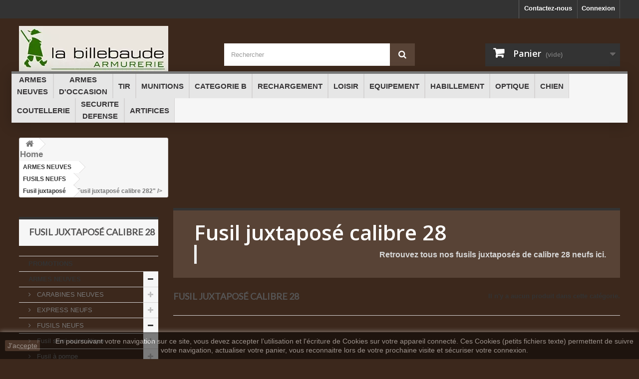

--- FILE ---
content_type: text/html; charset=utf-8
request_url: https://www.armurerielabillebaude.com/2232-fusil-juxtapose-calibre-28
body_size: 26105
content:
<!DOCTYPE HTML> <!--[if lt IE 7]><html class="no-js lt-ie9 lt-ie8 lt-ie7" lang="fr-fr"><![endif]--> <!--[if IE 7]><html class="no-js lt-ie9 lt-ie8 ie7" lang="fr-fr"><![endif]--> <!--[if IE 8]><html class="no-js lt-ie9 ie8" lang="fr-fr"><![endif]--> <!--[if gt IE 8]><html class="no-js ie9" lang="fr-fr"><![endif]--><html lang="fr-fr"><head><meta charset="utf-8"/><title>Fusil juxtaposé neuf calibre 28 Armurerie La Billebaude Auxerre - Armurerie La Billebaude</title><meta name="description" content="Retrouvez tous les fusils juxtaposés calibre 28 sur le site marchand de l&#039;armurerie La Billebaude à Auxerre"/><meta name="keywords" content="fusils,juxtapose,neuf,calibre 28"/><meta name="generator" content="PrestaShop"/><meta name="robots" content="index,follow"/><meta name="viewport" content="width=device-width, minimum-scale=0.25, maximum-scale=1.6, initial-scale=1.0"/><meta name="apple-mobile-web-app-capable" content="yes"/><link rel="icon" type="image/vnd.microsoft.icon" href="/img/xfavicon.jpg,q1741968651.pagespeed.ic.xkaxBNqSAE.webp"/><link rel="shortcut icon" type="image/x-icon" href="/img/xfavicon.jpg,q1741968651.pagespeed.ic.xkaxBNqSAE.webp"/><link rel="stylesheet" href="https://www.armurerielabillebaude.com/themes/billebaude/cache/A.v_130_433bc9b9b8a3b1345b2eb6a0c93c9d61_all.css.pagespeed.cf.lNLZ90ZZqb.css" type="text/css" media="all"/> <!--[if lt IE 8]> 
<script type="text/javascript" src="https://www.armurerielabillebaude.com/modules/pm_advancedtopmenu/js/pm_advancedtopmenuiefix.js"></script> <![endif]--><link rel="stylesheet" href="//fonts.googleapis.com/css?family=Open+Sans:300,600&amp;subset=latin,latin-ext" type="text/css" media="all"/> <!--[if IE 8]> 
<script src="https://oss.maxcdn.com/libs/html5shiv/3.7.0/html5shiv.js"></script> 
<script src="https://oss.maxcdn.com/libs/respond.js/1.3.0/respond.min.js"></script> <![endif]-->     </head><body id="category" class="category category-2232 category-fusil-juxtapose-calibre-28 show-left-column hide-right-column lang_fr"><div id="page"><div class="header-container"> <header id="header"><div class="nav"><div class="container"><div class="row"> <nav><div class="header_user_info"> <a class="login" href="https://www.armurerielabillebaude.com/mon-compte" rel="nofollow" title="Identifiez-vous"> Connexion </a></div><div id="contact-link"> <a href="https://www.armurerielabillebaude.com/contactez-nous" title="Contactez-nous">Contactez-nous</a></div></nav></div></div></div><div><div class="container"><div class="row"><div id="header_logo"> <a href="https://www.armurerielabillebaude.com/" title="Armurerie La Billebaude"> <img class="logo img-responsive" src="https://www.armurerielabillebaude.com/img/xarmurerie-la-billebaude-logo-1594981926.jpg.pagespeed.ic.GkL2XGHkW8.webp" alt="Armurerie La Billebaude" width="299" height="91"/> </a></div><div id="search_block_top" class="col-sm-4 clearfix"><form id="searchbox" method="get" action="//www.armurerielabillebaude.com/recherche"> <input type="hidden" name="controller" value="search"/> <input type="hidden" name="orderby" value="position"/> <input type="hidden" name="orderway" value="desc"/> <input class="search_query form-control" type="text" id="search_query_top" name="search_query" placeholder="Rechercher" value=""/> <button type="submit" name="submit_search" class="btn btn-default button-search"> <span>Rechercher</span> </button></form></div><div class="col-sm-4 clearfix"><div class="shopping_cart"> <a href="https://www.armurerielabillebaude.com/commande" title="Voir mon panier" rel="nofollow"> <b>Panier</b> <span class="ajax_cart_quantity unvisible">0</span> <span class="ajax_cart_product_txt unvisible">Produit</span> <span class="ajax_cart_product_txt_s unvisible">Produits</span> <span class="ajax_cart_total unvisible"> </span> <span class="ajax_cart_no_product">(vide)</span> </a><div class="cart_block block exclusive"><div class="block_content"><div class="cart_block_list"><p class="cart_block_no_products"> Aucun produit</p><div class="cart-prices"><div class="cart-prices-line first-line"> <span class="price cart_block_shipping_cost ajax_cart_shipping_cost unvisible"> À définir </span> <span class="unvisible"> Livraison </span></div><div class="cart-prices-line last-line"> <span class="price cart_block_total ajax_block_cart_total">0.00 €</span> <span>Total</span></div></div><p class="cart-buttons"> <a id="button_order_cart" class="btn btn-default button button-small" href="https://www.armurerielabillebaude.com/commande" title="Commander" rel="nofollow"> <span> Commander<i class="icon-chevron-right right"></i> </span> </a></p></div></div></div></div></div><div id="layer_cart"><div class="clearfix"><div class="layer_cart_product col-xs-12 col-md-6"> <span class="cross" title="Fermer la fenêtre"></span> <span class="title"> <i class="icon-check"></i>Produit ajouté au panier avec succès </span><div class="product-image-container layer_cart_img"></div><div class="layer_cart_product_info"> <span id="layer_cart_product_title" class="product-name"></span> <span id="layer_cart_product_attributes"></span><div> <strong class="dark">Quantité</strong> <span id="layer_cart_product_quantity"></span></div><div> <strong class="dark">Total</strong> <span id="layer_cart_product_price"></span></div></div></div><div class="layer_cart_cart col-xs-12 col-md-6"> <span class="title"> <span class="ajax_cart_product_txt_s unvisible"> Il y a <span class="ajax_cart_quantity">0</span> produits dans votre panier. </span> <span class="ajax_cart_product_txt "> Il y a 1 produit dans votre panier. </span> </span><div class="layer_cart_row"> <strong class="dark"> Total produits </strong> <span class="ajax_block_products_total"> </span></div><div class="layer_cart_row"> <strong class="dark unvisible"> Frais de port&nbsp; </strong> <span class="ajax_cart_shipping_cost unvisible"> À définir </span></div><div class="layer_cart_row"> <strong class="dark"> Total </strong> <span class="ajax_block_cart_total"> </span></div><div class="button-container"> <span class="continue btn btn-default button exclusive-medium" title="Continuer mes achats"> <span> <i class="icon-chevron-left left"></i>Continuer mes achats </span> </span> <a class="btn btn-default button button-medium" href="https://www.armurerielabillebaude.com/commande" title="Commander" rel="nofollow"> <span> Commander<i class="icon-chevron-right right"></i> </span> </a></div></div></div><div class="crossseling"></div></div><div class="layer_cart_overlay"></div><div id="adtm_menu" data-open-method="2"><div id="adtm_menu_inner" class="clearfix advtm_open_on_click"><ul id="menu"><li class="li-niveau1 advtm_menu_toggle"> <a class="a-niveau1 adtm_toggle_menu_button"><span class="advtm_menu_span adtm_toggle_menu_button_text">Menu</span></a></li><li class="li-niveau1 advtm_menu_3 sub"><a href="https://www.armurerielabillebaude.com/2022-armes-neuves" title="ARMES NEUVES" class=" a-multiline a-niveau1" data-type="category" data-id="2022"><span class="advtm_menu_span advtm_menu_span_3">ARMES <br/> NEUVES</span><!--[if gte IE 7]><!--></a><!--<![endif]--> <!--[if lte IE 6]><table><tr><td><![endif]--><div class="adtm_sub"><table class="columnWrapTable"><tr><td class="adtm_column_wrap_td advtm_column_wrap_td_14"><div class="adtm_column_wrap advtm_column_wrap_14"><div class="adtm_column_wrap_sizer">&nbsp;</div><div class="adtm_column adtm_column_22"> <span class="column_wrap_title"><a href="https://www.armurerielabillebaude.com/2389-carabines-neuves" title="CARABINES" class="" data-type="category" data-id="2389">CARABINES</a></span><ul class="adtm_elements adtm_elements_22"><li class=""><a href="https://www.armurerielabillebaude.com/2219-carabine-speedline" title="SPEEDLINE" class="" data-type="category" data-id="2219">SPEEDLINE</a></li><li class=""><a href="https://www.armurerielabillebaude.com/2026-carabine-semi-automatique" title="Semi-automatique" class="" data-type="category" data-id="2026">Semi-automatique</a></li><li class=""><a href="https://www.armurerielabillebaude.com/2029-carabine-lineaire" title="Lin&eacute;aire" class="" data-type="category" data-id="2029">Lin&eacute;aire</a></li><li class=""><a href="https://www.armurerielabillebaude.com/2027-carabine-a-verrou" title="A verrou" class="" data-type="category" data-id="2027">A verrou</a></li><li class=""><a href="https://www.armurerielabillebaude.com/2227-carabines-pour-gaucher" title="Pour gaucher" class="" data-type="category" data-id="2227">Pour gaucher</a></li><li class=""><a href="https://www.armurerielabillebaude.com/2033-carabine-a-levier-sous-garde" title="A levier sous garde" class="" data-type="category" data-id="2033">A levier sous garde</a></li><li class=""><a href="https://www.armurerielabillebaude.com/2216-carabine-a-pompe" title="A pompe" class="" data-type="category" data-id="2216">A pompe</a></li><li class=""><a href="https://www.armurerielabillebaude.com/2291-carabines-a-un-coup" title="Carabines &agrave; un coup" class="" data-type="category" data-id="2291">Carabines &agrave; un coup</a></li></ul></div></div></td><td class="adtm_column_wrap_td advtm_column_wrap_td_97"><div class="adtm_column_wrap advtm_column_wrap_97"><div class="adtm_column_wrap_sizer">&nbsp;</div><div class="adtm_column adtm_column_140"> <span class="column_wrap_title"><a href="https://www.armurerielabillebaude.com/2031-express-neufs" title="EXPRESS" class="" data-type="category" data-id="2031">EXPRESS</a></span><ul class="adtm_elements adtm_elements_140"><li class=""><a href="https://www.armurerielabillebaude.com/2035-express-juxtapose" title="Juxtapos&eacute;" class="" data-type="category" data-id="2035">Juxtapos&eacute;</a></li><li class=""><a href="https://www.armurerielabillebaude.com/2034-express-superpose" title="Superpos&eacute;" class="" data-type="category" data-id="2034">Superpos&eacute;</a></li></ul></div></div></td><td class="adtm_column_wrap_td advtm_column_wrap_td_98"><div class="adtm_column_wrap advtm_column_wrap_98"><div class="adtm_column_wrap_sizer">&nbsp;</div><div class="adtm_column adtm_column_143"> <span class="column_wrap_title"><a href="https://www.armurerielabillebaude.com/2390-fusils-neufs" title="FUSILS" class="" data-type="category" data-id="2390">FUSILS</a></span><ul class="adtm_elements adtm_elements_143"><li class=""><a href="https://www.armurerielabillebaude.com/2040-fusil-semi-automatique" title="Semi-automatique" class="" data-type="category" data-id="2040">Semi-automatique</a></li><li class=""><a href="https://www.armurerielabillebaude.com/2077-fusil-a-pompe" title="A pompe" class="" data-type="category" data-id="2077">A pompe</a></li><li class=""><a href="https://www.armurerielabillebaude.com/740-fusil-juxtapose" title="Juxtapos&eacute;" class="" data-type="category" data-id="740">Juxtapos&eacute;</a></li><li class=""><a href="https://www.armurerielabillebaude.com/2032-fusil-superpose" title="Superpos&eacute;" class="" data-type="category" data-id="2032">Superpos&eacute;</a></li><li class=""><a href="https://www.armurerielabillebaude.com/2292-fusil-a-un-coup" title="A un coup" class="" data-type="category" data-id="2292">A un coup</a></li><li class=""><a href="https://www.armurerielabillebaude.com/2456-fusil-mono-canon" title="Mono-canon" class="" data-type="category" data-id="2456">Mono-canon</a></li><li class=""><a href="https://www.armurerielabillebaude.com/2457-fusil-a-rearmement-manuelle" title="A r&eacute;armement manuelle" class="" data-type="category" data-id="2457">A r&eacute;armement manuelle</a></li></ul></div></div></td><td class="adtm_column_wrap_td advtm_column_wrap_td_99"><div class="adtm_column_wrap advtm_column_wrap_99"><div class="adtm_column_wrap_sizer">&nbsp;</div><div class="adtm_column adtm_column_144"> <span class="column_wrap_title"><a href="https://www.armurerielabillebaude.com/2030-drilling-neufs" title="DRILLING" class="" data-type="category" data-id="2030">DRILLING</a></span></div></div></td><td class="adtm_column_wrap_td advtm_column_wrap_td_104"><div class="adtm_column_wrap advtm_column_wrap_104"><div class="adtm_column_wrap_sizer">&nbsp;</div><div class="adtm_column adtm_column_147"> <span class="column_wrap_title"><a href="https://www.armurerielabillebaude.com/2394-mixte-neufs" title="MIXTE" class="" data-type="category" data-id="2394">MIXTE</a></span></div></div></td><td class="adtm_column_wrap_td advtm_column_wrap_td_103"><div class="adtm_column_wrap advtm_column_wrap_103"><div class="adtm_column_wrap_sizer">&nbsp;</div><div class="adtm_column adtm_column_149"> <span class="column_wrap_title"><a href="https://www.armurerielabillebaude.com/2393-carabines-cal-9-12-14-mm-et-410-magnum-neuves" title="CARABINES cal. 9 , 12 , 14 m/m et 410 MAGNUM" class="" data-type="category" data-id="2393">CARABINES cal. 9 , 12 , 14 m/m et 410 MAGNUM</a></span></div></div></td></tr></table></div> <!--[if lte IE 6]></td></tr></table></a><![endif]--></li><li class="li-niveau1 advtm_menu_8 sub"><a href="https://www.armurerielabillebaude.com/73-armes-d-occasion" title="ARMES D'OCCASION" class=" a-multiline a-niveau1" data-type="category" data-id="73"><span class="advtm_menu_span advtm_menu_span_8">ARMES<br/> D'OCCASION</span><!--[if gte IE 7]><!--></a><!--<![endif]--> <!--[if lte IE 6]><table><tr><td><![endif]--><div class="adtm_sub"><table class="columnWrapTable"><tr><td class="adtm_column_wrap_td advtm_column_wrap_td_56"><div class="adtm_column_wrap advtm_column_wrap_56"><div class="adtm_column_wrap_sizer">&nbsp;</div><div class="adtm_column adtm_column_102"> <span class="column_wrap_title"><a href="https://www.armurerielabillebaude.com/2346-carabines-d-occasion" title="CARABINES" class="" data-type="category" data-id="2346">CARABINES</a></span><ul class="adtm_elements adtm_elements_102"><li class=""><a href="https://www.armurerielabillebaude.com/720-carabine-semi-automatique" title="Semi-automatique" class="" data-type="category" data-id="720">Semi-automatique</a></li><li class=""><a href="https://www.armurerielabillebaude.com/2119-carabine-lineaire" title="Lin&eacute;aire" class="" data-type="category" data-id="2119">Lin&eacute;aire</a></li><li class=""><a href="https://www.armurerielabillebaude.com/1610-carabine-a-verrou" title="A verrou" class="" data-type="category" data-id="1610">A verrou</a></li><li class=""><a href="https://www.armurerielabillebaude.com/2229-carabine-pour-gaucher" title="Pour gaucher" class="" data-type="category" data-id="2229">Pour gaucher</a></li><li class=""><a href="https://www.armurerielabillebaude.com/1900-carabine-a-levier-sous-garde" title="A levier sous garde" class="" data-type="category" data-id="1900">A levier sous garde</a></li><li class=""><a href="https://www.armurerielabillebaude.com/2212-carabine-a-pompe" title="A pompe" class="" data-type="category" data-id="2212">A pompe</a></li><li class=""><a href="https://www.armurerielabillebaude.com/2257-carabine-a-un-coup" title="A un coup" class="" data-type="category" data-id="2257">A un coup</a></li></ul></div></div></td><td class="adtm_column_wrap_td advtm_column_wrap_td_57"><div class="adtm_column_wrap advtm_column_wrap_57"><div class="adtm_column_wrap_sizer">&nbsp;</div><div class="adtm_column adtm_column_103"> <span class="column_wrap_title"><a href="https://www.armurerielabillebaude.com/780-express-d-occasion" title="EXPRESS" class="" data-type="category" data-id="780">EXPRESS</a></span><ul class="adtm_elements adtm_elements_103"><li class=""><a href="https://www.armurerielabillebaude.com/2036-express-juxtapose" title="Juxtapos&eacute;" class="" data-type="category" data-id="2036">Juxtapos&eacute;</a></li><li class=""><a href="https://www.armurerielabillebaude.com/2037-express-superpose" title="Superpos&eacute;" class="" data-type="category" data-id="2037">Superpos&eacute;</a></li></ul></div></div></td><td class="adtm_column_wrap_td advtm_column_wrap_td_58"><div class="adtm_column_wrap advtm_column_wrap_58"><div class="adtm_column_wrap_sizer">&nbsp;</div><div class="adtm_column adtm_column_104"> <span class="column_wrap_title"><a href="https://www.armurerielabillebaude.com/2347-fusils-d-occasion" title="FUSILS" class="" data-type="category" data-id="2347">FUSILS</a></span><ul class="adtm_elements adtm_elements_104"><li class=""><a href="https://www.armurerielabillebaude.com/770-fusil-semi-automatique" title="Semi-automatique" class="" data-type="category" data-id="770">Semi-automatique</a></li><li class=""><a href="https://www.armurerielabillebaude.com/2042-fusil-a-pompe" title="A pompe" class="" data-type="category" data-id="2042">A pompe</a></li><li class=""><a href="https://www.armurerielabillebaude.com/740-fusil-juxtapose" title="Juxtapos&eacute;" class="" data-type="category" data-id="740">Juxtapos&eacute;</a></li><li class=""><a href="https://www.armurerielabillebaude.com/750-fusil-superpose" title="Superpos&eacute;" class="" data-type="category" data-id="750">Superpos&eacute;</a></li><li class=""><a href="https://www.armurerielabillebaude.com/760-fusil-a-1-coup" title="A un coup" class="" data-type="category" data-id="760">A un coup</a></li><li class=""><a href="https://www.armurerielabillebaude.com/1980-fusil-de-ball-trap" title="De Ball-Trap" class="" data-type="category" data-id="1980">De Ball-Trap</a></li></ul></div></div></td><td class="adtm_column_wrap_td advtm_column_wrap_td_59"><div class="adtm_column_wrap advtm_column_wrap_59"><div class="adtm_column_wrap_sizer">&nbsp;</div><div class="adtm_column adtm_column_21"> <span class="column_wrap_title"><a href="https://www.armurerielabillebaude.com/800-drilling-d-occasion" title="DRILLING" class="" data-type="category" data-id="800">DRILLING</a></span></div></div></td><td class="adtm_column_wrap_td advtm_column_wrap_td_7"><div class="adtm_column_wrap advtm_column_wrap_7"><div class="adtm_column_wrap_sizer">&nbsp;</div><div class="adtm_column adtm_column_20"> <span class="column_wrap_title"><a href="https://www.armurerielabillebaude.com/790-mixte-d-occasion" title="MIXTE" class="" data-type="category" data-id="790">MIXTE</a></span></div></div></td><td class="adtm_column_wrap_td advtm_column_wrap_td_87"><div class="adtm_column_wrap advtm_column_wrap_87"><div class="adtm_column_wrap_sizer">&nbsp;</div><div class="adtm_column adtm_column_125"> <span class="column_wrap_title"><a href="https://www.armurerielabillebaude.com/2377-chargeurs-d-occasion" title="CHARGEURS" class="" data-type="category" data-id="2377">CHARGEURS</a></span></div></div></td><td class="adtm_column_wrap_td advtm_column_wrap_td_102"><div class="adtm_column_wrap advtm_column_wrap_102"><div class="adtm_column_wrap_sizer">&nbsp;</div><div class="adtm_column adtm_column_148"> <span class="column_wrap_title"><a href="https://www.armurerielabillebaude.com/2293-carabine-cal-9-12-14-mm-et-410-magnum-d-occasion" title="CARABINES cal. 9 , 12 , 14 m/m et 410 MAGNUM" class="" data-type="category" data-id="2293">CARABINES cal. 9 , 12 , 14 m/m et 410 MAGNUM</a></span></div></div></td></tr></table></div> <!--[if lte IE 6]></td></tr></table></a><![endif]--></li><li class="li-niveau1 advtm_menu_5 sub"><a href="https://www.armurerielabillebaude.com/2356-tir" title="TIR" class=" a-niveau1" data-type="category" data-id="2356"><span class="advtm_menu_span advtm_menu_span_5">TIR</span><!--[if gte IE 7]><!--></a><!--<![endif]--> <!--[if lte IE 6]><table><tr><td><![endif]--><div class="adtm_sub"><table class="columnWrapTable"><tr><td class="adtm_column_wrap_td advtm_column_wrap_td_22"><div class="adtm_column_wrap advtm_column_wrap_22"><div class="adtm_column_wrap_sizer">&nbsp;</div><div class="adtm_column adtm_column_35"> <span class="column_wrap_title"><a href="https://www.armurerielabillebaude.com/2053-armes-de-tir" title="ARMES DE TIR" class="" data-type="category" data-id="2053">ARMES DE TIR</a></span><ul class="adtm_elements adtm_elements_35"><li class=""><a href="https://www.armurerielabillebaude.com/2084-armes-de-tir-calibre-22-lr" title="calibre 22LR" class="" data-type="category" data-id="2084">calibre 22LR</a></li><li class=""><a href="https://www.armurerielabillebaude.com/2460-armes-de-tir-calibre-300-win-mag" title="calibre 300 WIN MAG" class="" data-type="category" data-id="2460">calibre 300 WIN MAG</a></li><li class=""><a href="https://www.armurerielabillebaude.com/2459-armes-de-tir-de-calibre-30-06" title="calibre 30-60" class="" data-type="category" data-id="2459">calibre 30-60</a></li><li class=""><a href="https://www.armurerielabillebaude.com/2120-armes-de-tir-calibre-17-hmr" title="calibre 17HMR" class="" data-type="category" data-id="2120">calibre 17HMR</a></li><li class=""><a href="https://www.armurerielabillebaude.com/2265-armes-de-tir-calibre-22-250-rem" title="calibre 22-250REM" class="" data-type="category" data-id="2265">calibre 22-250REM</a></li><li class=""><a href="https://www.armurerielabillebaude.com/2151-armes-de-tir-d-occasion" title="Armes d'occasion" class="" data-type="category" data-id="2151">Armes d'occasion</a></li><li class=""><a href="https://www.armurerielabillebaude.com/2395-chargeurs-pour-armes-de-tir" title="Chargeurs" class="" data-type="category" data-id="2395">Chargeurs</a></li></ul></div></div></td><td class="adtm_column_wrap_td advtm_column_wrap_td_66"><div class="adtm_column_wrap advtm_column_wrap_66"><div class="adtm_column_wrap_sizer">&nbsp;</div><div class="adtm_column adtm_column_48"> <span class="column_wrap_title"><a href="https://www.armurerielabillebaude.com/2238-armes-de-ball-trap" title="ARMES DE BALL-TRAP" class="" data-type="category" data-id="2238">ARMES DE BALL-TRAP</a></span><ul class="adtm_elements adtm_elements_48"><li class=""><a href="https://www.armurerielabillebaude.com/2239-armes-de-ball-trap-neuves" title="Armes neuves" class="" data-type="category" data-id="2239">Armes neuves</a></li><li class=""><a href="https://www.armurerielabillebaude.com/2240-armes-de-ball-trap-d-occasion" title="Armes d'occasion" class="" data-type="category" data-id="2240">Armes d'occasion</a></li><li class=""><a href="https://www.armurerielabillebaude.com/1540-materiel-de-ball-trap" title="Mat&eacute;riel" class="" data-type="category" data-id="1540">Mat&eacute;riel</a></li></ul></div></div></td><td class="adtm_column_wrap_td advtm_column_wrap_td_67"><div class="adtm_column_wrap advtm_column_wrap_67"><div class="adtm_column_wrap_sizer">&nbsp;</div><div class="adtm_column adtm_column_37"> <span class="column_wrap_title"><a href="https://www.armurerielabillebaude.com/2079-armes-anciennes" title="ARMES ANCIENNES" class="" data-type="category" data-id="2079">ARMES ANCIENNES</a></span><ul class="adtm_elements adtm_elements_37"><li class=""><a href="https://www.armurerielabillebaude.com/2369-armes-a-chien" title="Armes &agrave; chien" class="" data-type="category" data-id="2369">Armes &agrave; chien</a></li><li class=""><a href="https://www.armurerielabillebaude.com/2370-armes-a-broche" title="Armes &agrave; broche" class="" data-type="category" data-id="2370">Armes &agrave; broche</a></li><li class=""><a href="https://www.armurerielabillebaude.com/2371-armes-a-silex" title="Armes &agrave; silex " class="" data-type="category" data-id="2371">Armes &agrave; silex </a></li></ul></div></div></td><td class="adtm_column_wrap_td advtm_column_wrap_td_68"><div class="adtm_column_wrap advtm_column_wrap_68"><div class="adtm_column_wrap_sizer">&nbsp;</div><div class="adtm_column adtm_column_38"> <span class="column_wrap_title"><a href="https://www.armurerielabillebaude.com/811-armes-a-poudre-noire" title="ARMES A POUDRE NOIRE" class="" data-type="category" data-id="811">ARMES A POUDRE NOIRE</a></span><ul class="adtm_elements adtm_elements_38"><li class=""><a href="https://www.armurerielabillebaude.com/2374-armes-longues-a-poudre-noire" title="Armes longues" class="" data-type="category" data-id="2374">Armes longues</a></li><li class=""><a href="https://www.armurerielabillebaude.com/820-revolvers-a-poudre-noire" title="Revolvers &agrave; poudre noire" class="" data-type="category" data-id="820">Revolvers &agrave; poudre noire</a></li><li class=""><a href="https://www.armurerielabillebaude.com/2455-pistolets-a-poudre-noire" title="Pistolets &agrave; poudre noire" class="" data-type="category" data-id="2455">Pistolets &agrave; poudre noire</a></li><li class=""><a href="https://www.armurerielabillebaude.com/2454-accessoires" title="Accessoires" class="" data-type="category" data-id="2454">Accessoires</a></li></ul></div></div></td><td class="adtm_column_wrap_td advtm_column_wrap_td_23"><div class="adtm_column_wrap advtm_column_wrap_23"><div class="adtm_column_wrap_sizer">&nbsp;</div><div class="adtm_column adtm_column_36"> <span class="column_wrap_title"><a href="https://www.armurerielabillebaude.com/2078-armes-militaria" title="ARMES MILITARIA" class="" data-type="category" data-id="2078">ARMES MILITARIA</a></span></div></div></td></tr></table></div> <!--[if lte IE 6]></td></tr></table></a><![endif]--></li><li class="li-niveau1 advtm_menu_9 sub"><a href="https://www.armurerielabillebaude.com/2379-munitions" title="MUNITIONS" class=" a-niveau1" data-type="category" data-id="2379"><span class="advtm_menu_span advtm_menu_span_9">MUNITIONS</span><!--[if gte IE 7]><!--></a><!--<![endif]--> <!--[if lte IE 6]><table><tr><td><![endif]--><div class="adtm_sub"><table class="columnWrapTable"><tr><td class="adtm_column_wrap_td advtm_column_wrap_td_31"><div class="adtm_column_wrap advtm_column_wrap_31"><div class="adtm_column_wrap_sizer">&nbsp;</div><div class="adtm_column adtm_column_119"> <span class="column_wrap_title"><a href="https://www.armurerielabillebaude.com/2281-munitions-chasse" title="CHASSE" class="" data-type="category" data-id="2281">CHASSE</a></span><ul class="adtm_elements adtm_elements_119"><li class=""><a href="https://www.armurerielabillebaude.com/2396-balles" title="Balles" class="" data-type="category" data-id="2396">Balles</a></li><li class=""><a href="https://www.armurerielabillebaude.com/2397-cartouches" title="Cartouches" class="" data-type="category" data-id="2397">Cartouches</a></li></ul></div></div></td><td class="adtm_column_wrap_td advtm_column_wrap_td_100"><div class="adtm_column_wrap advtm_column_wrap_100"><div class="adtm_column_wrap_sizer">&nbsp;</div><div class="adtm_column adtm_column_121"> <span class="column_wrap_title"><a href="https://www.armurerielabillebaude.com/2282-munitions-categorie-b" title="CATEGORIE B" class="" data-type="category" data-id="2282">CATEGORIE B</a></span><ul class="adtm_elements adtm_elements_121"><li class=""><a href="https://www.armurerielabillebaude.com/2404-munitions-calibre-9-mm-luger" title="calibre 9m/m LUGER" class="" data-type="category" data-id="2404">calibre 9m/m LUGER</a></li><li class=""><a href="https://www.armurerielabillebaude.com/2405-munitions-calibre-38-special" title="calibre 38 Special" class="" data-type="category" data-id="2405">calibre 38 Special</a></li><li class=""><a href="https://www.armurerielabillebaude.com/2406-munitions-calibre-357-magnum" title="calibre 357 Magnum" class="" data-type="category" data-id="2406">calibre 357 Magnum</a></li><li class=""><a href="https://www.armurerielabillebaude.com/2408-munitions-calibre-635-25-auto" title="calibre 6.35 (32 AUTO)" class="" data-type="category" data-id="2408">calibre 6.35 (32 AUTO)</a></li><li class=""><a href="https://www.armurerielabillebaude.com/2407-munitions-calibre-765-32-auto" title="calibre 7.65 (32 AUTO)" class="" data-type="category" data-id="2407">calibre 7.65 (32 AUTO)</a></li><li class=""><a href="https://www.armurerielabillebaude.com/2409-munitions-calibre-223" title="calibre 223" class="" data-type="category" data-id="2409">calibre 223</a></li></ul></div></div></td><td class="adtm_column_wrap_td advtm_column_wrap_td_101"><div class="adtm_column_wrap advtm_column_wrap_101"><div class="adtm_column_wrap_sizer">&nbsp;</div><div class="adtm_column adtm_column_120"> <span class="column_wrap_title"><a href="https://www.armurerielabillebaude.com/2284-munitions-tir" title="TIR" class="" data-type="category" data-id="2284">TIR</a></span><ul class="adtm_elements adtm_elements_120"><li class=""><a href="https://www.armurerielabillebaude.com/2398-munitions-calibre-22-lr" title="calibre 22LR" class="" data-type="category" data-id="2398">calibre 22LR</a></li><li class=""><a href="https://www.armurerielabillebaude.com/2399-munitions-calibre-22-mag" title="calibre 22 MAG" class="" data-type="category" data-id="2399">calibre 22 MAG</a></li><li class=""><a href="https://www.armurerielabillebaude.com/2400-munitions-calibre-17-hmr" title="calibre 17HMR" class="" data-type="category" data-id="2400">calibre 17HMR</a></li><li class=""><a href="https://www.armurerielabillebaude.com/2401-munitions-calibre-6-mm" title="calibre 6m/m" class="" data-type="category" data-id="2401">calibre 6m/m</a></li><li class=""><a href="https://www.armurerielabillebaude.com/2402-munitions-calibre-22-hornet" title="calibre 22 Hornet" class="" data-type="category" data-id="2402">calibre 22 Hornet</a></li><li class=""><a href="https://www.armurerielabillebaude.com/2403-munitions-calibre-22-250" title="calibre 22-250" class="" data-type="category" data-id="2403">calibre 22-250</a></li></ul></div></div></td><td class="adtm_column_wrap_td advtm_column_wrap_td_105"><div class="adtm_column_wrap advtm_column_wrap_105"><div class="adtm_column_wrap_sizer">&nbsp;</div><div class="adtm_column adtm_column_150"> <span class="column_wrap_title"><a href="https://www.armurerielabillebaude.com/2432-munitions-militaria" title="MILITARIA" class="" data-type="category" data-id="2432">MILITARIA</a></span><ul class="adtm_elements adtm_elements_150"><li class=""><a href="https://www.armurerielabillebaude.com/2433-munitions-calibre-762x54r" title="calibre 7.62x54R" class="" data-type="category" data-id="2433">calibre 7.62x54R</a></li><li class=""><a href="https://www.armurerielabillebaude.com/2435-munitions-calibre-30-ml-762x33" title="calibre 30ML (7.62x33)" class="" data-type="category" data-id="2435">calibre 30ML (7.62x33)</a></li><li class=""><a href="https://www.armurerielabillebaude.com/2434-munitions-calibre-8x57-js" title="calibre 8x57 JS" class="" data-type="category" data-id="2434">calibre 8x57 JS</a></li><li class=""><a href="https://www.armurerielabillebaude.com/2436-munitions-calibre-75x55-swiss" title="calibre 7.5x55 Swiss" class="" data-type="category" data-id="2436">calibre 7.5x55 Swiss</a></li></ul></div></div></td><td class="adtm_column_wrap_td advtm_column_wrap_td_106"><div class="adtm_column_wrap advtm_column_wrap_106"><div class="adtm_column_wrap_sizer">&nbsp;</div><div class="adtm_column adtm_column_151"> <span class="column_wrap_title"><a href="https://www.armurerielabillebaude.com/2438-munitions-cal-9-12-14-et-410-mm" title="MUNITIONS cal. 9, 12, 14 et 410 m/m" class="" data-type="category" data-id="2438">MUNITIONS cal. 9, 12, 14 et 410 m/m</a></span><ul class="adtm_elements adtm_elements_151"><li class=""><a href="https://www.armurerielabillebaude.com/2439-munitions-calibre-9-mm" title="calibre 9m/m" class="" data-type="category" data-id="2439">calibre 9m/m</a></li><li class=""><a href="https://www.armurerielabillebaude.com/2441-munitions-calibre-12-mm" title="calibre 12m/m" class="" data-type="category" data-id="2441">calibre 12m/m</a></li><li class=""><a href="https://www.armurerielabillebaude.com/2440-munitions-calibre-14-mm" title="calibre 14m/m" class="" data-type="category" data-id="2440">calibre 14m/m</a></li><li class=""><a href="https://www.armurerielabillebaude.com/2442-munitions-calibre-410-mm" title="calibre 410 m/m" class="" data-type="category" data-id="2442">calibre 410 m/m</a></li></ul></div></div></td></tr></table></div> <!--[if lte IE 6]></td></tr></table></a><![endif]--></li><li class="li-niveau1 advtm_menu_2 sub"><a href="https://www.armurerielabillebaude.com/113-categorie-b" title="CATEGORIE B" class=" a-niveau1" data-type="category" data-id="113"><span class="advtm_menu_span advtm_menu_span_2">CATEGORIE B</span><!--[if gte IE 7]><!--></a><!--<![endif]--> <!--[if lte IE 6]><table><tr><td><![endif]--><div class="adtm_sub"><table class="columnWrapTable"><tr><td class="adtm_column_wrap_td advtm_column_wrap_td_2"><div class="adtm_column_wrap advtm_column_wrap_2"><div class="adtm_column_wrap_sizer">&nbsp;</div><div class="adtm_column adtm_column_4"> <span class="column_wrap_title"><a href="https://www.armurerielabillebaude.com/2020-armes-neuves-de-categorie-b" title="ARMES NEUVES" class="" data-type="category" data-id="2020">ARMES NEUVES</a></span><ul class="adtm_elements adtm_elements_4"><li class=""><a href="https://www.armurerielabillebaude.com/2133-armes-calibre-22lr" title="calibre 22LR" class="" data-type="category" data-id="2133">calibre 22LR</a></li><li class=""><a href="https://www.armurerielabillebaude.com/2134-armes-calibre-9mm-para" title="calibre 9mm para" class="" data-type="category" data-id="2134">calibre 9mm para</a></li><li class=""><a href="https://www.armurerielabillebaude.com/2135-armes-calibre-357" title="calibre 357" class="" data-type="category" data-id="2135">calibre 357</a></li><li class=""><a href="https://www.armurerielabillebaude.com/2136-armes-calibre-44" title="calibre 44" class="" data-type="category" data-id="2136">calibre 44</a></li><li class=""><a href="https://www.armurerielabillebaude.com/2137-armes-calibre-45-acp" title="calibre 45 ACP" class="" data-type="category" data-id="2137">calibre 45 ACP</a></li><li class=""><a href="https://www.armurerielabillebaude.com/2138-armes-calibre-223-rem" title="calibre 223 REM" class="" data-type="category" data-id="2138">calibre 223 REM</a></li><li class=""><a href="https://www.armurerielabillebaude.com/2139-armes-calibre-38" title="calibre 38" class="" data-type="category" data-id="2139">calibre 38</a></li><li class=""><a href="https://www.armurerielabillebaude.com/2140-armes-calibre-635" title="calibre 6.35" class="" data-type="category" data-id="2140">calibre 6.35</a></li><li class=""><a href="https://www.armurerielabillebaude.com/2141-armes-calibre-765" title="calibre 7.65" class="" data-type="category" data-id="2141">calibre 7.65</a></li><li class=""><a href="https://www.armurerielabillebaude.com/2142-armes-calibre-32" title="calibre 32" class="" data-type="category" data-id="2142">calibre 32</a></li><li class=""><a href="https://www.armurerielabillebaude.com/2143-armes-calibre-500-mag" title="calibre 500 MAG" class="" data-type="category" data-id="2143">calibre 500 MAG</a></li></ul></div></div></td><td class="adtm_column_wrap_td advtm_column_wrap_td_3"><div class="adtm_column_wrap advtm_column_wrap_3"><div class="adtm_column_wrap_sizer">&nbsp;</div><div class="adtm_column adtm_column_5"> <span class="column_wrap_title"><a href="https://www.armurerielabillebaude.com/2072-armes-d-occasion-de-categorie-b" title="ARMES D'OCCASION" class="" data-type="category" data-id="2072">ARMES D'OCCASION</a></span><ul class="adtm_elements adtm_elements_5"><li class=""><a href="https://www.armurerielabillebaude.com/2122-armes-calibre-22lr" title="calibre 22LR" class="" data-type="category" data-id="2122">calibre 22LR</a></li><li class=""><a href="https://www.armurerielabillebaude.com/2573-308-win" title="calibre 308 win" class="" data-type="category" data-id="2573">calibre 308 win</a></li><li class=""><a href="https://www.armurerielabillebaude.com/2437-armes-calibre-22lr-armes-longues" title="calibre 22LR - armes longues" class="" data-type="category" data-id="2437">calibre 22LR - armes longues</a></li><li class=""><a href="https://www.armurerielabillebaude.com/2280-armes-calibre-40-sw" title="calibre 40 SW" class="" data-type="category" data-id="2280">calibre 40 SW</a></li><li class=""><a href="https://www.armurerielabillebaude.com/2123-armes-calibre-45-acp" title="calibre 45 ACP" class="" data-type="category" data-id="2123">calibre 45 ACP</a></li><li class=""><a href="https://www.armurerielabillebaude.com/2124-armes-calibre-9-para" title="calibre 9 PARA" class="" data-type="category" data-id="2124">calibre 9 PARA</a></li><li class=""><a href="https://www.armurerielabillebaude.com/2125-armes-calibre-38-special" title="calibre 38" class="" data-type="category" data-id="2125">calibre 38</a></li><li class=""><a href="https://www.armurerielabillebaude.com/2127-armes-calibre-357" title="calibre 357" class="" data-type="category" data-id="2127">calibre 357</a></li><li class=""><a href="https://www.armurerielabillebaude.com/2128-armes-calibre-635" title="calibre 6.35" class="" data-type="category" data-id="2128">calibre 6.35</a></li><li class=""><a href="https://www.armurerielabillebaude.com/2129-armes-calibre-765" title="calibre 7.65" class="" data-type="category" data-id="2129">calibre 7.65</a></li><li class=""><a href="https://www.armurerielabillebaude.com/2131-armes-calibre-32" title="calibre 32" class="" data-type="category" data-id="2131">calibre 32</a></li><li class=""><a href="https://www.armurerielabillebaude.com/2152-armes-calibre-44" title="calibre 44" class="" data-type="category" data-id="2152">calibre 44</a></li><li class=""><a href="https://www.armurerielabillebaude.com/2214-armes-calibre-223" title="calibre 223" class="" data-type="category" data-id="2214">calibre 223</a></li></ul></div></div></td><td class="adtm_column_wrap_td advtm_column_wrap_td_4"><div class="adtm_column_wrap advtm_column_wrap_4"><div class="adtm_column_wrap_sizer">&nbsp;</div><div class="adtm_column adtm_column_6"> <span class="column_wrap_title"><a href="https://www.armurerielabillebaude.com/2144-accessoires-armes-de-categorie-b" title="ACCESSOIRES" class="" data-type="category" data-id="2144">ACCESSOIRES</a></span><ul class="adtm_elements adtm_elements_6"><li class=""><a href="https://www.armurerielabillebaude.com/2145-accessoires-neufs-armes-de-categorie-b" title="Accessoires neufs" class="" data-type="category" data-id="2145">Accessoires neufs</a></li><li class=""><a href="https://www.armurerielabillebaude.com/2146-accessoires-d-occasion-armes-de-categorie-b" title="Accessoires d'occasion" class="" data-type="category" data-id="2146">Accessoires d'occasion</a></li></ul></div></div></td><td class="adtm_column_wrap_td advtm_column_wrap_td_60"><div class="adtm_column_wrap advtm_column_wrap_60"><div class="adtm_column_wrap_sizer">&nbsp;</div><div class="adtm_column adtm_column_106"> <span class="column_wrap_title"><a href="https://www.armurerielabillebaude.com/2364-chargeurs-armes-de-categorie-b" title="CHARGEURS" class="" data-type="category" data-id="2364">CHARGEURS</a></span><ul class="adtm_elements adtm_elements_106"><li class=""><a href="https://www.armurerielabillebaude.com/2365-chargeurs-neufs" title="Chargeurs neufs" class="" data-type="category" data-id="2365">Chargeurs neufs</a></li><li class=""><a href="https://www.armurerielabillebaude.com/2366-chargeurs-d-occasion" title="Chargeurs d'occasion" class="" data-type="category" data-id="2366">Chargeurs d'occasion</a></li></ul></div></div></td></tr></table></div> <!--[if lte IE 6]></td></tr></table></a><![endif]--></li><li class="li-niveau1 advtm_menu_26 sub"><a href="https://www.armurerielabillebaude.com/2112-rechargement" title="RECHARGEMENT" class=" a-niveau1" data-type="category" data-id="2112"><span class="advtm_menu_span advtm_menu_span_26">RECHARGEMENT</span><!--[if gte IE 7]><!--></a><!--<![endif]--> <!--[if lte IE 6]><table><tr><td><![endif]--><div class="adtm_sub"><table class="columnWrapTable"><tr><td class="adtm_column_wrap_td advtm_column_wrap_td_88"><div class="adtm_column_wrap advtm_column_wrap_88"><div class="adtm_column_wrap_sizer">&nbsp;</div><div class="adtm_column adtm_column_130"> <span class="column_wrap_title"><a href="https://www.armurerielabillebaude.com/2115-ogives" title="OGIVES" class="" data-type="category" data-id="2115">OGIVES</a></span></div></div></td><td class="adtm_column_wrap_td advtm_column_wrap_td_89"><div class="adtm_column_wrap advtm_column_wrap_89"><div class="adtm_column_wrap_sizer">&nbsp;</div><div class="adtm_column adtm_column_131"> <span class="column_wrap_title"><a href="https://www.armurerielabillebaude.com/2380-amorces" title="AMORCES" class="" data-type="category" data-id="2380">AMORCES</a></span></div></div></td><td class="adtm_column_wrap_td advtm_column_wrap_td_90"><div class="adtm_column_wrap advtm_column_wrap_90"><div class="adtm_column_wrap_sizer">&nbsp;</div><div class="adtm_column adtm_column_132"> <span class="column_wrap_title"><a href="https://www.armurerielabillebaude.com/2381-douilles" title="DOUILLES" class="" data-type="category" data-id="2381">DOUILLES</a></span></div></div></td><td class="adtm_column_wrap_td advtm_column_wrap_td_91"><div class="adtm_column_wrap advtm_column_wrap_91"><div class="adtm_column_wrap_sizer">&nbsp;</div><div class="adtm_column adtm_column_133"> <span class="column_wrap_title"><a href="https://www.armurerielabillebaude.com/2382-poudre" title="POUDRE" class="" data-type="category" data-id="2382">POUDRE</a></span></div></div></td><td class="adtm_column_wrap_td advtm_column_wrap_td_92"><div class="adtm_column_wrap advtm_column_wrap_92"><div class="adtm_column_wrap_sizer">&nbsp;</div><div class="adtm_column adtm_column_134"> <span class="column_wrap_title"><a href="https://www.armurerielabillebaude.com/2383-presse" title="PRESSE" class="" data-type="category" data-id="2383">PRESSE</a></span></div></div></td></tr></table></div> <!--[if lte IE 6]></td></tr></table></a><![endif]--></li><li class="li-niveau1 advtm_menu_4 sub"><a href="https://www.armurerielabillebaude.com/2349-loisir" title="LOISIR" class=" a-niveau1" data-type="category" data-id="2349"><span class="advtm_menu_span advtm_menu_span_4">LOISIR</span><!--[if gte IE 7]><!--></a><!--<![endif]--> <!--[if lte IE 6]><table><tr><td><![endif]--><div class="adtm_sub"><table class="columnWrapTable"><tr><td class="adtm_column_wrap_td advtm_column_wrap_td_69"><div class="adtm_column_wrap advtm_column_wrap_69"><div class="adtm_column_wrap_sizer">&nbsp;</div><div class="adtm_column adtm_column_112"> <span class="column_wrap_title"><a href="https://www.armurerielabillebaude.com/2327-armes-air-comprime-et-co2" title="ARMES AIR COMPRIM&Eacute; ET CO2" class="" data-type="category" data-id="2327">ARMES AIR COMPRIM&Eacute; ET CO2</a></span><ul class="adtm_elements adtm_elements_112"><li class=""><a href="https://www.armurerielabillebaude.com/2051-carabines-a-air-comprime" title="Carabines &agrave; air comprim&eacute;" class="" data-type="category" data-id="2051">Carabines &agrave; air comprim&eacute;</a></li><li class=""><a href="https://www.armurerielabillebaude.com/2330-pistolets-a-air-comprime" title="Pistolets &agrave; air comprim&eacute;" class="" data-type="category" data-id="2330">Pistolets &agrave; air comprim&eacute;</a></li><li class=""><a href="https://www.armurerielabillebaude.com/2329-carabines-a-co2" title="Carabines &agrave; CO2" class="" data-type="category" data-id="2329">Carabines &agrave; CO2</a></li><li class=""><a href="https://www.armurerielabillebaude.com/104-pistolets-a-co2" title="Pistolets &agrave; CO2" class="" data-type="category" data-id="104">Pistolets &agrave; CO2</a></li><li class=""><a href="https://www.armurerielabillebaude.com/2331-revolvers-a-co2" title="Revolvers &agrave; CO2" class="" data-type="category" data-id="2331">Revolvers &agrave; CO2</a></li><li class=""><a href="https://www.armurerielabillebaude.com/2333-accessoires-entretien" title="Accessoires &amp; entretien" class="" data-type="category" data-id="2333">Accessoires &amp; entretien</a></li></ul></div></div></td><td class="adtm_column_wrap_td advtm_column_wrap_td_70"><div class="adtm_column_wrap advtm_column_wrap_70"><div class="adtm_column_wrap_sizer">&nbsp;</div><div class="adtm_column adtm_column_128"> <span class="column_wrap_title"><a href="https://www.armurerielabillebaude.com/2328-pcp" title="PCP" class="" data-type="category" data-id="2328">PCP</a></span><ul class="adtm_elements adtm_elements_128"><li class=""><a href="https://www.armurerielabillebaude.com/2378-armes-a-air-precomprime" title="Armes &agrave; air pr&eacute;comprim&eacute; " class="" data-type="category" data-id="2378">Armes &agrave; air pr&eacute;comprim&eacute; </a></li><li class=""><a href="https://www.armurerielabillebaude.com/2332-pompes-pcp-compresseur" title="Pompes PCP &amp; compresseur" class="" data-type="category" data-id="2332">Pompes PCP &amp; compresseur</a></li></ul></div></div></td><td class="adtm_column_wrap_td advtm_column_wrap_td_82"><div class="adtm_column_wrap advtm_column_wrap_82"><div class="adtm_column_wrap_sizer">&nbsp;</div><div class="adtm_column adtm_column_114"> <span class="column_wrap_title"><a href="https://www.armurerielabillebaude.com/2334-airsoft" title="AIRSOFT" class="" data-type="category" data-id="2334">AIRSOFT</a></span><ul class="adtm_elements adtm_elements_114"><li class=""><a href="https://www.armurerielabillebaude.com/2335-repliques-armes-d-epaule" title="R&eacute;pliques armes d'&eacute;paule" class="" data-type="category" data-id="2335">R&eacute;pliques armes d'&eacute;paule</a></li><li class=""><a href="https://www.armurerielabillebaude.com/2336-repliques-armes-de-poing" title="R&eacute;pliques armes de poing" class="" data-type="category" data-id="2336">R&eacute;pliques armes de poing</a></li><li class=""><a href="https://www.armurerielabillebaude.com/2338-gaz-accessoires-et-entretien-pour-l-airsoft" title="Gaz, accessoires et entretien pour l'Airsoft" class="" data-type="category" data-id="2338">Gaz, accessoires et entretien pour l'Airsoft</a></li></ul></div></div></td><td class="adtm_column_wrap_td advtm_column_wrap_td_72"><div class="adtm_column_wrap advtm_column_wrap_72"><div class="adtm_column_wrap_sizer">&nbsp;</div><div class="adtm_column adtm_column_113"> <span class="column_wrap_title"><a href="https://www.armurerielabillebaude.com/2339-armes-de-jet" title="ARMES DE JET" class="" data-type="category" data-id="2339">ARMES DE JET</a></span><ul class="adtm_elements adtm_elements_113"><li class=""><a href="https://www.armurerielabillebaude.com/2340-lance-pierres" title="Lance-pierres" class="" data-type="category" data-id="2340">Lance-pierres</a></li><li class=""><a href="https://www.armurerielabillebaude.com/2341-couteaux-a-lancer" title="Couteaux &agrave; lancer" class="" data-type="category" data-id="2341">Couteaux &agrave; lancer</a></li><li class=""><a href="https://www.armurerielabillebaude.com/2342-sarbacanes-et-accessoires" title="Sarbacanes et accessoires" class="" data-type="category" data-id="2342">Sarbacanes et accessoires</a></li></ul></div></div></td><td class="adtm_column_wrap_td advtm_column_wrap_td_19"><div class="adtm_column_wrap advtm_column_wrap_19"><div class="adtm_column_wrap_sizer">&nbsp;</div><div class="adtm_column adtm_column_30"> <span class="column_wrap_title"><a href="https://www.armurerielabillebaude.com/2050-archerie" title="ARCHERIE" class="" data-type="category" data-id="2050">ARCHERIE</a></span><ul class="adtm_elements adtm_elements_30"><li class=""><a href="https://www.armurerielabillebaude.com/2461-arbaletes" title="Arbal&egrave;tes" class="" data-type="category" data-id="2461">Arbal&egrave;tes</a></li><li class=""><a href="https://www.armurerielabillebaude.com/2462-cordes-cables" title="Cordes &amp; C&acirc;bles" class="" data-type="category" data-id="2462">Cordes &amp; C&acirc;bles</a></li><li class=""><a href="https://www.armurerielabillebaude.com/2463-traits" title="Traits" class="" data-type="category" data-id="2463">Traits</a></li><li class=""><a href="https://www.armurerielabillebaude.com/2464-armeurs" title="Armeurs" class="" data-type="category" data-id="2464">Armeurs</a></li><li class=""><a href="https://www.armurerielabillebaude.com/2465-arcs" title="Arcs" class="" data-type="category" data-id="2465">Arcs</a></li><li class=""><a href="https://www.armurerielabillebaude.com/2466-malettes-housses" title="Malettes &amp; Housses" class="" data-type="category" data-id="2466">Malettes &amp; Housses</a></li><li class=""><a href="https://www.armurerielabillebaude.com/2467-fleches" title="Fl&egrave;ches" class="" data-type="category" data-id="2467">Fl&egrave;ches</a></li><li class=""><a href="https://www.armurerielabillebaude.com/2468-gants" title="Gants" class="" data-type="category" data-id="2468">Gants</a></li></ul></div></div></td><td class="adtm_column_wrap_td advtm_column_wrap_td_20"><div class="adtm_column_wrap advtm_column_wrap_20"><div class="adtm_column_wrap_sizer">&nbsp;</div><div class="adtm_column adtm_column_61"> <span class="column_wrap_title"><a href="https://www.armurerielabillebaude.com/2353-accessoires-de-detection" title="DETECTION" class="" data-type="category" data-id="2353">DETECTION</a></span><ul class="adtm_elements adtm_elements_61"><li class=""><a href="https://www.armurerielabillebaude.com/2049-detecteurs-de-metaux" title="D&eacute;tecteurs de m&eacute;taux" class="" data-type="category" data-id="2049">D&eacute;tecteurs de m&eacute;taux</a></li><li class=""><a href="https://www.armurerielabillebaude.com/2353-accessoires-de-detection" title="Accessoires de d&eacute;tection" class="" data-type="category" data-id="2353">Accessoires de d&eacute;tection</a></li></ul></div></div></td><td class="adtm_column_wrap_td advtm_column_wrap_td_71"><div class="adtm_column_wrap advtm_column_wrap_71"><div class="adtm_column_wrap_sizer">&nbsp;</div><div class="adtm_column adtm_column_129"> <span class="column_wrap_title"><a href="https://www.armurerielabillebaude.com/2354-munitions" title="MUNITIONS" class="" data-type="category" data-id="2354">MUNITIONS</a></span><ul class="adtm_elements adtm_elements_129"><li class=""><a href="https://www.armurerielabillebaude.com/2384-capsules-co2" title="Capsules CO2" class="" data-type="category" data-id="2384">Capsules CO2</a></li><li class=""><a href="https://www.armurerielabillebaude.com/2385-plombs-45mm" title="Plombs 4.5mm" class="" data-type="category" data-id="2385">Plombs 4.5mm</a></li><li class=""><a href="https://www.armurerielabillebaude.com/2386-plombs-55mm" title="Plombs 5.5mm" class="" data-type="category" data-id="2386">Plombs 5.5mm</a></li><li class=""><a href="https://www.armurerielabillebaude.com/2387-billes-bb-45mm" title="Billes BB 4.5mm" class="" data-type="category" data-id="2387">Billes BB 4.5mm</a></li><li class=""><a href="https://www.armurerielabillebaude.com/2388-billes-6mm" title="Billes 6mm" class="" data-type="category" data-id="2388">Billes 6mm</a></li></ul></div></div></td></tr></table></div> <!--[if lte IE 6]></td></tr></table></a><![endif]--></li><li class="li-niveau1 advtm_menu_25 sub"><a href="https://www.armurerielabillebaude.com/103-equipement" title="EQUIPEMENT" class=" a-niveau1" data-type="category" data-id="103"><span class="advtm_menu_span advtm_menu_span_25">EQUIPEMENT</span><!--[if gte IE 7]><!--></a><!--<![endif]--> <!--[if lte IE 6]><table><tr><td><![endif]--><div class="adtm_sub"><table class="columnWrapTable"><tr><td class="adtm_column_wrap_td advtm_column_wrap_td_61"><div class="adtm_column_wrap advtm_column_wrap_61"><div class="adtm_column_wrap_sizer">&nbsp;</div><div class="adtm_column adtm_column_107"> <span class="column_wrap_title"><a href="https://www.armurerielabillebaude.com/2325-maroquinerie-pour-la-chasse" title="MAROQUINERIE POUR LA CHASSE" class="" data-type="category" data-id="2325">MAROQUINERIE POUR LA CHASSE</a></span><ul class="adtm_elements adtm_elements_107"><li class=""><a href="https://www.armurerielabillebaude.com/2361-cartouchieres-etuis" title="Cartouchi&egrave;res &amp; &eacute;tuis" class="" data-type="category" data-id="2361">Cartouchi&egrave;res &amp; &eacute;tuis</a></li><li class=""><a href="https://www.armurerielabillebaude.com/2362-mallettes-etuis" title="Mallettes &amp; &eacute;tuis" class="" data-type="category" data-id="2362">Mallettes &amp; &eacute;tuis</a></li><li class=""><a href="https://www.armurerielabillebaude.com/2363-fourreaux" title="Fourreaux" class="" data-type="category" data-id="2363">Fourreaux</a></li><li class=""><a href="https://www.armurerielabillebaude.com/2453-sacs-a-dos" title="Sacs &agrave; dos" class="" data-type="category" data-id="2453">Sacs &agrave; dos</a></li><li class=""><a href="https://www.armurerielabillebaude.com/2506-bretelles" title="Bretelles" class="" data-type="category" data-id="2506">Bretelles</a></li><li class=""><a href="https://www.armurerielabillebaude.com/2507-gibecieres-carniers" title="Gibeci&egrave;res &amp; carniers" class="" data-type="category" data-id="2507">Gibeci&egrave;res &amp; carniers</a></li><li class=""><a href="https://www.armurerielabillebaude.com/2508-holsters-de-ceinture" title="Holsters de ceinture" class="" data-type="category" data-id="2508">Holsters de ceinture</a></li></ul></div></div></td><td class="adtm_column_wrap_td advtm_column_wrap_td_128"><div class="adtm_column_wrap advtm_column_wrap_128"><div class="adtm_column_wrap_sizer">&nbsp;</div><div class="adtm_column adtm_column_173"> <span class="column_wrap_title"><a href="https://www.armurerielabillebaude.com/2510-chasse" title="CHASSE" class="" data-type="category" data-id="2510">CHASSE</a></span><ul class="adtm_elements adtm_elements_173"><li class=""><a href="https://www.armurerielabillebaude.com/2517-securite" title="S&eacute;curit&eacute;" class="" data-type="category" data-id="2517">S&eacute;curit&eacute;</a></li><li class=""><a href="https://www.armurerielabillebaude.com/2518-trompes-de-chasse" title="Trompes de chasse" class="" data-type="category" data-id="2518">Trompes de chasse</a></li><li class=""><a href="https://www.armurerielabillebaude.com/2519-camouflage" title="Camouflage" class="" data-type="category" data-id="2519">Camouflage</a></li><li class=""><a href="https://www.armurerielabillebaude.com/2520-amenagement-du-territoire" title="Am&eacute;nagement du territoire" class="" data-type="category" data-id="2520">Am&eacute;nagement du territoire</a></li><li class=""><a href="https://www.armurerielabillebaude.com/2521-appeaux" title="Appeaux" class="" data-type="category" data-id="2521">Appeaux</a></li><li class=""><a href="https://www.armurerielabillebaude.com/2522-appelants" title="Appelants" class="" data-type="category" data-id="2522">Appelants</a></li><li class=""><a href="https://www.armurerielabillebaude.com/2523-venaison" title="Venaison" class="" data-type="category" data-id="2523">Venaison</a></li><li class=""><a href="https://www.armurerielabillebaude.com/2524-trophees" title="Troph&eacute;es" class="" data-type="category" data-id="2524">Troph&eacute;es</a></li><li class=""><a href="https://www.armurerielabillebaude.com/2525-voiture" title="Voiture" class="" data-type="category" data-id="2525">Voiture</a></li><li class=""><a href="https://www.armurerielabillebaude.com/2526-cameras-pieges-photos" title="Cam&eacute;ras &amp; pi&egrave;ges photos" class="" data-type="category" data-id="2526">Cam&eacute;ras &amp; pi&egrave;ges photos</a></li><li class=""><a href="https://www.armurerielabillebaude.com/2527-chaufferettes" title="Chaufferettes" class="" data-type="category" data-id="2527">Chaufferettes</a></li></ul></div></div></td><td class="adtm_column_wrap_td advtm_column_wrap_td_127"><div class="adtm_column_wrap advtm_column_wrap_127"><div class="adtm_column_wrap_sizer">&nbsp;</div><div class="adtm_column adtm_column_172"> <span class="column_wrap_title"><a href="https://www.armurerielabillebaude.com/2509-accessoires" title="ACCESSOIRES" class="" data-type="category" data-id="2509">ACCESSOIRES</a></span><ul class="adtm_elements adtm_elements_172"><li class=""><a href="https://www.armurerielabillebaude.com/1680-protections" title="Protections" class="" data-type="category" data-id="1680">Protections</a></li><li class=""><a href="https://www.armurerielabillebaude.com/2448-moderateurs-de-son-silencieux" title="Mod&eacute;rateurs de son / Silencieux" class="" data-type="category" data-id="2448">Mod&eacute;rateurs de son / Silencieux</a></li><li class=""><a href="https://www.armurerielabillebaude.com/2470-crosses-elements" title="Crosses &amp; Elements" class="" data-type="category" data-id="2470">Crosses &amp; Elements</a></li><li class=""><a href="https://www.armurerielabillebaude.com/2511-coffres-et-armoires-fortes" title="Coffres et armoires fortes" class="" data-type="category" data-id="2511">Coffres et armoires fortes</a></li><li class=""><a href="https://www.armurerielabillebaude.com/2512-entretien-armes" title="Entretien armes" class="" data-type="category" data-id="2512">Entretien armes</a></li><li class=""><a href="https://www.armurerielabillebaude.com/2513-communication" title="Communication" class="" data-type="category" data-id="2513">Communication</a></li><li class=""><a href="https://www.armurerielabillebaude.com/2514-eclairage" title="Eclairage" class="" data-type="category" data-id="2514">Eclairage</a></li><li class=""><a href="https://www.armurerielabillebaude.com/2515-piles-batteries" title="Piles &amp; Batteries" class="" data-type="category" data-id="2515">Piles &amp; Batteries</a></li><li class=""><a href="https://www.armurerielabillebaude.com/2516-supports-de-tir-ciblerie" title="Supports de tir &amp; ciblerie" class="" data-type="category" data-id="2516">Supports de tir &amp; ciblerie</a></li><li class=""><a href="https://www.armurerielabillebaude.com/2528-outdoor" title="Outdoor" class="" data-type="category" data-id="2528">Outdoor</a></li></ul></div></div></td><td class="adtm_column_wrap_td advtm_column_wrap_td_107"><div class="adtm_column_wrap advtm_column_wrap_107"><div class="adtm_column_wrap_sizer">&nbsp;</div><div class="adtm_column adtm_column_152"> <span class="column_wrap_title"><a href="https://www.armurerielabillebaude.com/2445-cannes-de-pirsch" title="CANNES DE PIRSCH" class="" data-type="category" data-id="2445">CANNES DE PIRSCH</a></span></div></div></td><td class="adtm_column_wrap_td advtm_column_wrap_td_64"><div class="adtm_column_wrap advtm_column_wrap_64"><div class="adtm_column_wrap_sizer">&nbsp;</div><div class="adtm_column adtm_column_110"> <span class="column_wrap_title"><a href="https://www.armurerielabillebaude.com/1770-sieges-trepieds-et-bipieds-reglables" title="SIEGES, TREPIEDS ET BIPIEDS REGLABLES" class="" data-type="category" data-id="1770">SIEGES, TREPIEDS ET BIPIEDS REGLABLES</a></span></div></div></td><td class="adtm_column_wrap_td advtm_column_wrap_td_65"><div class="adtm_column_wrap advtm_column_wrap_65"><div class="adtm_column_wrap_sizer">&nbsp;</div><div class="adtm_column adtm_column_111"> <span class="column_wrap_title"><a href="https://www.armurerielabillebaude.com/81-cadeaux-enfants" title="CADEAUX/ENFANTS" class="" data-type="category" data-id="81">CADEAUX/ENFANTS</a></span></div></div></td></tr></table></div> <!--[if lte IE 6]></td></tr></table></a><![endif]--></li><li class="li-niveau1 advtm_menu_14 sub"><a href="https://www.armurerielabillebaude.com/2355-habillement" title="HABILLEMENT" class=" a-niveau1" data-type="category" data-id="2355"><span class="advtm_menu_span advtm_menu_span_14">HABILLEMENT</span><!--[if gte IE 7]><!--></a><!--<![endif]--> <!--[if lte IE 6]><table><tr><td><![endif]--><div class="adtm_sub"><table class="columnWrapTable"><tr><td class="adtm_column_wrap_td advtm_column_wrap_td_84"><div class="adtm_column_wrap advtm_column_wrap_84"><div class="adtm_column_wrap_sizer">&nbsp;</div><div class="adtm_column adtm_column_122"> <span class="column_wrap_title"><a href="https://www.armurerielabillebaude.com/83-vetements" title="VETEMENTS" class="" data-type="category" data-id="83">VETEMENTS</a></span></div></div></td><td class="adtm_column_wrap_td advtm_column_wrap_td_85"><div class="adtm_column_wrap advtm_column_wrap_85"><div class="adtm_column_wrap_sizer">&nbsp;</div><div class="adtm_column adtm_column_123"> <span class="column_wrap_title"><a href="https://www.armurerielabillebaude.com/84-chaussures" title="CHAUSSURES" class="" data-type="category" data-id="84">CHAUSSURES</a></span></div></div></td><td class="adtm_column_wrap_td advtm_column_wrap_td_86"><div class="adtm_column_wrap advtm_column_wrap_86"><div class="adtm_column_wrap_sizer">&nbsp;</div><div class="adtm_column adtm_column_124"> <span class="column_wrap_title"><a href="https://www.armurerielabillebaude.com/85-bottes" title="BOTTES" class="" data-type="category" data-id="85">BOTTES</a></span></div></div></td></tr></table></div> <!--[if lte IE 6]></td></tr></table></a><![endif]--></li><li class="li-niveau1 advtm_menu_11 sub"><a href="https://www.armurerielabillebaude.com/80-optique" title="OPTIQUE" class=" a-niveau1" data-type="category" data-id="80"><span class="advtm_menu_span advtm_menu_span_11">OPTIQUE</span><!--[if gte IE 7]><!--></a><!--<![endif]--> <!--[if lte IE 6]><table><tr><td><![endif]--><div class="adtm_sub"><table class="columnWrapTable"><tr><td class="adtm_column_wrap_td advtm_column_wrap_td_32"><div class="adtm_column_wrap advtm_column_wrap_32"><div class="adtm_column_wrap_sizer">&nbsp;</div><div class="adtm_column adtm_column_57"> <span class="column_wrap_title"><a href="https://www.armurerielabillebaude.com/980-jumelles" title="JUMELLES" class="" data-type="category" data-id="980">JUMELLES</a></span></div></div></td><td class="adtm_column_wrap_td advtm_column_wrap_td_77"><div class="adtm_column_wrap advtm_column_wrap_77"><div class="adtm_column_wrap_sizer">&nbsp;</div><div class="adtm_column adtm_column_115"> <span class="column_wrap_title"><a href="https://www.armurerielabillebaude.com/2065-lunettes-de-visee" title="LUNETTES DE VISEE" class="" data-type="category" data-id="2065">LUNETTES DE VISEE</a></span><ul class="adtm_elements adtm_elements_115"><li class=""><a href="https://www.armurerielabillebaude.com/2375-swarovski" title="Swarovski" class="" data-type="category" data-id="2375">Swarovski</a></li><li class=""><a href="https://www.armurerielabillebaude.com/2376-zeiss" title="Zeiss" class="" data-type="category" data-id="2376">Zeiss</a></li><li class=""><a href="https://www.armurerielabillebaude.com/2447-hawke" title="Hawke" class="" data-type="category" data-id="2447">Hawke</a></li><li class=""><a href="https://www.armurerielabillebaude.com/2449-pisteurs" title="Pisteurs" class="" data-type="category" data-id="2449">Pisteurs</a></li><li class=""><a href="https://www.armurerielabillebaude.com/2471-bushnell" title="Bushnell" class="" data-type="category" data-id="2471">Bushnell</a></li><li class=""><a href="https://www.armurerielabillebaude.com/2472-kahles" title="Kahles" class="" data-type="category" data-id="2472">Kahles</a></li><li class=""><a href="https://www.armurerielabillebaude.com/2473-kite-optics" title="Kite Optics" class="" data-type="category" data-id="2473">Kite Optics</a></li><li class=""><a href="https://www.armurerielabillebaude.com/2474-unifrance" title="Unifrance" class="" data-type="category" data-id="2474">Unifrance</a></li><li class=""><a href="https://www.armurerielabillebaude.com/2475-vanguard" title="Vanguard" class="" data-type="category" data-id="2475">Vanguard</a></li></ul></div></div></td><td class="adtm_column_wrap_td advtm_column_wrap_td_109"><div class="adtm_column_wrap advtm_column_wrap_109"><div class="adtm_column_wrap_sizer">&nbsp;</div><div class="adtm_column adtm_column_156"> <span class="column_wrap_title"><a href="https://www.armurerielabillebaude.com/2478-lunettes-terrestres" title="LUNETTES TERRESTRES" class="" data-type="category" data-id="2478">LUNETTES TERRESTRES</a></span></div></div></td><td class="adtm_column_wrap_td advtm_column_wrap_td_110"><div class="adtm_column_wrap advtm_column_wrap_110"><div class="adtm_column_wrap_sizer">&nbsp;</div><div class="adtm_column adtm_column_157"> <span class="column_wrap_title"><a href="https://www.armurerielabillebaude.com/2479-monoculaires" title="MONOCULAIRES" class="" data-type="category" data-id="2479">MONOCULAIRES</a></span></div></div></td><td class="adtm_column_wrap_td advtm_column_wrap_td_111"><div class="adtm_column_wrap advtm_column_wrap_111"><div class="adtm_column_wrap_sizer">&nbsp;</div><div class="adtm_column adtm_column_158"> <span class="column_wrap_title"><a href="https://www.armurerielabillebaude.com/2480-equipements-accessoires" title="EQUIPEMENTS &amp; ACCESSOIRES" class="" data-type="category" data-id="2480">EQUIPEMENTS &amp; ACCESSOIRES</a></span></div></div></td><td class="adtm_column_wrap_td advtm_column_wrap_td_73"><div class="adtm_column_wrap advtm_column_wrap_73"><div class="adtm_column_wrap_sizer">&nbsp;</div><div class="adtm_column adtm_column_53"> <span class="column_wrap_title"><a href="https://www.armurerielabillebaude.com/1000-viseurs-point-rouge" title="VISEURS POINT ROUGE" class="" data-type="category" data-id="1000">VISEURS POINT ROUGE</a></span><ul class="adtm_elements adtm_elements_53"><li class=""><a href="https://www.armurerielabillebaude.com/2476-viseurs-de-chasse-tir" title="Viseurs de chasse &amp; tir" class="" data-type="category" data-id="2476">Viseurs de chasse &amp; tir</a></li><li class=""><a href="https://www.armurerielabillebaude.com/2477-viseurs-de-loisir" title="Viseurs de loisir" class="" data-type="category" data-id="2477">Viseurs de loisir</a></li></ul></div></div></td><td class="adtm_column_wrap_td advtm_column_wrap_td_75"><div class="adtm_column_wrap advtm_column_wrap_75"><div class="adtm_column_wrap_sizer">&nbsp;</div><div class="adtm_column adtm_column_55"> <span class="column_wrap_title"><a href="https://www.armurerielabillebaude.com/2102-longue-vues" title="LONGUE-VUES" class="" data-type="category" data-id="2102">LONGUE-VUES</a></span></div></div></td><td class="adtm_column_wrap_td advtm_column_wrap_td_74"><div class="adtm_column_wrap advtm_column_wrap_74"><div class="adtm_column_wrap_sizer">&nbsp;</div><div class="adtm_column adtm_column_56"> <span class="column_wrap_title"><a href="https://www.armurerielabillebaude.com/2113-telemetres" title="TELEMETRES" class="" data-type="category" data-id="2113">TELEMETRES</a></span></div></div></td><td class="adtm_column_wrap_td advtm_column_wrap_td_76"><div class="adtm_column_wrap advtm_column_wrap_76"><div class="adtm_column_wrap_sizer">&nbsp;</div><div class="adtm_column adtm_column_54"> <span class="column_wrap_title"><a href="https://www.armurerielabillebaude.com/2059-cameras" title="CAMERAS" class="" data-type="category" data-id="2059">CAMERAS</a></span></div></div></td></tr></table></div> <!--[if lte IE 6]></td></tr></table></a><![endif]--></li><li class="li-niveau1 advtm_menu_12 sub"><a href="https://www.armurerielabillebaude.com/97-chien" title="CHIEN" class=" a-niveau1" data-type="category" data-id="97"><span class="advtm_menu_span advtm_menu_span_12">CHIEN</span><!--[if gte IE 7]><!--></a><!--<![endif]--> <!--[if lte IE 6]><table><tr><td><![endif]--><div class="adtm_sub"><table class="columnWrapTable"><tr><td class="adtm_column_wrap_td advtm_column_wrap_td_47"><div class="adtm_column_wrap advtm_column_wrap_47"><div class="adtm_column_wrap_sizer">&nbsp;</div><div class="adtm_column adtm_column_155"> <span class="column_wrap_title"><a href="https://www.armurerielabillebaude.com/2452-gilets" title="GILETS DE PROTECTION" class="" data-type="category" data-id="2452">GILETS DE PROTECTION</a></span></div></div></td><td class="adtm_column_wrap_td advtm_column_wrap_td_112"><div class="adtm_column_wrap advtm_column_wrap_112"><div class="adtm_column_wrap_sizer">&nbsp;</div><div class="adtm_column adtm_column_159"> <span class="column_wrap_title"><a href="https://www.armurerielabillebaude.com/2481-anti-aboiement" title="ANTI ABOIEMENT" class="" data-type="category" data-id="2481">ANTI ABOIEMENT</a></span></div></div></td><td class="adtm_column_wrap_td advtm_column_wrap_td_113"><div class="adtm_column_wrap advtm_column_wrap_113"><div class="adtm_column_wrap_sizer">&nbsp;</div><div class="adtm_column adtm_column_160"> <span class="column_wrap_title"><a href="https://www.armurerielabillebaude.com/2482-anti-fugue" title="ANTI FUGUE" class="" data-type="category" data-id="2482">ANTI FUGUE</a></span></div></div></td><td class="adtm_column_wrap_td advtm_column_wrap_td_114"><div class="adtm_column_wrap advtm_column_wrap_114"><div class="adtm_column_wrap_sizer">&nbsp;</div><div class="adtm_column adtm_column_161"> <span class="column_wrap_title"><a href="https://www.armurerielabillebaude.com/2483-dressage" title="DRESSAGE" class="" data-type="category" data-id="2483">DRESSAGE</a></span></div></div></td><td class="adtm_column_wrap_td advtm_column_wrap_td_115"><div class="adtm_column_wrap advtm_column_wrap_115"><div class="adtm_column_wrap_sizer">&nbsp;</div><div class="adtm_column adtm_column_162"> <span class="column_wrap_title"><a href="https://www.armurerielabillebaude.com/2484-reperage" title="REPERAGE" class="" data-type="category" data-id="2484">REPERAGE</a></span></div></div></td><td class="adtm_column_wrap_td advtm_column_wrap_td_116"><div class="adtm_column_wrap advtm_column_wrap_116"><div class="adtm_column_wrap_sizer">&nbsp;</div><div class="adtm_column adtm_column_163"> <span class="column_wrap_title"><a href="https://www.armurerielabillebaude.com/2485-colliers-laisses-fouets" title="COLLIERS, LAISSES, FOUETS" class="" data-type="category" data-id="2485">COLLIERS, LAISSES, FOUETS</a></span></div></div></td><td class="adtm_column_wrap_td advtm_column_wrap_td_118"><div class="adtm_column_wrap advtm_column_wrap_118"><div class="adtm_column_wrap_sizer">&nbsp;</div><div class="adtm_column adtm_column_164"> <span class="column_wrap_title"><a href="https://www.armurerielabillebaude.com/2487-soin" title="SOIN" class="" data-type="category" data-id="2487">SOIN</a></span></div></div></td><td class="adtm_column_wrap_td advtm_column_wrap_td_119"><div class="adtm_column_wrap advtm_column_wrap_119"><div class="adtm_column_wrap_sizer">&nbsp;</div><div class="adtm_column adtm_column_165"> <span class="column_wrap_title"><a href="https://www.armurerielabillebaude.com/2486-sonnaillons-grelots-sifflets" title="SONNAILLONS, GRELOTS, SIFFLETS" class="" data-type="category" data-id="2486">SONNAILLONS, GRELOTS, SIFFLETS</a></span></div></div></td></tr></table></div> <!--[if lte IE 6]></td></tr></table></a><![endif]--></li><li class="li-niveau1 advtm_menu_13 sub"><a href="https://www.armurerielabillebaude.com/82-coutellerie" title="COUTELLERIE" class=" a-niveau1" data-type="category" data-id="82"><span class="advtm_menu_span advtm_menu_span_13">COUTELLERIE</span><!--[if gte IE 7]><!--></a><!--<![endif]--> <!--[if lte IE 6]><table><tr><td><![endif]--><div class="adtm_sub"><table class="columnWrapTable"><tr><td class="adtm_column_wrap_td advtm_column_wrap_td_120"><div class="adtm_column_wrap advtm_column_wrap_120"><div class="adtm_column_wrap_sizer">&nbsp;</div><div class="adtm_column adtm_column_166"> <span class="column_wrap_title"><a href="https://www.armurerielabillebaude.com/2488-chasse" title="CHASSE" class="" data-type="category" data-id="2488">CHASSE</a></span><ul class="adtm_elements adtm_elements_166"><li class=""><a href="https://www.armurerielabillebaude.com/2492-poignards" title="Poignards" class="" data-type="category" data-id="2492">Poignards</a></li><li class=""><a href="https://www.armurerielabillebaude.com/2493-dagues" title="Dagues" class="" data-type="category" data-id="2493">Dagues</a></li><li class=""><a href="https://www.armurerielabillebaude.com/2494-epieux" title="Epieux" class="" data-type="category" data-id="2494">Epieux</a></li><li class=""><a href="https://www.armurerielabillebaude.com/2495-couteaux-a-depecer" title="Couteaux &agrave; d&eacute;pecer" class="" data-type="category" data-id="2495">Couteaux &agrave; d&eacute;pecer</a></li><li class=""><a href="https://www.armurerielabillebaude.com/2496-boucher" title="Boucher" class="" data-type="category" data-id="2496">Boucher</a></li><li class=""><a href="https://www.armurerielabillebaude.com/2497-scies" title="Scies" class="" data-type="category" data-id="2497">Scies</a></li></ul></div></div></td><td class="adtm_column_wrap_td advtm_column_wrap_td_121"><div class="adtm_column_wrap advtm_column_wrap_121"><div class="adtm_column_wrap_sizer">&nbsp;</div><div class="adtm_column adtm_column_167"> <span class="column_wrap_title"><a href="https://www.armurerielabillebaude.com/2489-outdoor" title="OUTDOOR" class="" data-type="category" data-id="2489">OUTDOOR</a></span><ul class="adtm_elements adtm_elements_167"><li class=""><a href="https://www.armurerielabillebaude.com/2498-couteaux-a-champignons" title="Couteaux &agrave; champignons" class="" data-type="category" data-id="2498">Couteaux &agrave; champignons</a></li><li class=""><a href="https://www.armurerielabillebaude.com/2499-machettes" title="Machettes" class="" data-type="category" data-id="2499">Machettes</a></li><li class=""><a href="https://www.armurerielabillebaude.com/2500-haches" title="Haches" class="" data-type="category" data-id="2500">Haches</a></li><li class=""><a href="https://www.armurerielabillebaude.com/2501-scies" title="Scies" class="" data-type="category" data-id="2501">Scies</a></li><li class=""><a href="https://www.armurerielabillebaude.com/2504-couteaux-fermants" title="Couteaux fermants" class="" data-type="category" data-id="2504">Couteaux fermants</a></li></ul></div></div></td><td class="adtm_column_wrap_td advtm_column_wrap_td_123"><div class="adtm_column_wrap advtm_column_wrap_123"><div class="adtm_column_wrap_sizer">&nbsp;</div><div class="adtm_column adtm_column_168"> <span class="column_wrap_title"><a href="https://www.armurerielabillebaude.com/2490-tactique" title="TACTIQUE" class="" data-type="category" data-id="2490">TACTIQUE</a></span><ul class="adtm_elements adtm_elements_168"><li class=""><a href="https://www.armurerielabillebaude.com/2502-couteux-fermants" title="Couteux fermants" class="" data-type="category" data-id="2502">Couteux fermants</a></li><li class=""><a href="https://www.armurerielabillebaude.com/2503-couteaux-non-fermants" title="Couteaux non fermants" class="" data-type="category" data-id="2503">Couteaux non fermants</a></li></ul></div></div></td><td class="adtm_column_wrap_td advtm_column_wrap_td_124"><div class="adtm_column_wrap advtm_column_wrap_124"><div class="adtm_column_wrap_sizer">&nbsp;</div><div class="adtm_column adtm_column_169"> <span class="column_wrap_title"><a href="https://www.armurerielabillebaude.com/2491-multi-fonctions" title="MULTI-FONCTIONS" class="" data-type="category" data-id="2491">MULTI-FONCTIONS</a></span></div></div></td><td class="adtm_column_wrap_td advtm_column_wrap_td_125"><div class="adtm_column_wrap advtm_column_wrap_125"><div class="adtm_column_wrap_sizer">&nbsp;</div><div class="adtm_column adtm_column_170"> <span class="column_wrap_title"><a href="https://www.armurerielabillebaude.com/2505-affutage" title="AFFUTAGE" class="" data-type="category" data-id="2505">AFFUTAGE</a></span></div></div></td></tr></table></div> <!--[if lte IE 6]></td></tr></table></a><![endif]--></li><li class="li-niveau1 advtm_menu_6 sub"><a href="https://www.armurerielabillebaude.com/2357-securite-defense" title="SECURITE DEFENSE" class=" a-multiline a-niveau1" data-type="category" data-id="2357"><span class="advtm_menu_span advtm_menu_span_6">SECURITE <br/> DEFENSE</span><!--[if gte IE 7]><!--></a><!--<![endif]--> <!--[if lte IE 6]><table><tr><td><![endif]--><div class="adtm_sub"><table class="columnWrapTable"><tr><td class="adtm_column_wrap_td advtm_column_wrap_td_29"><div class="adtm_column_wrap advtm_column_wrap_29"><div class="adtm_column_wrap_sizer">&nbsp;</div><div class="adtm_column adtm_column_94"> <span class="column_wrap_title"><a href="https://www.armurerielabillebaude.com/79-armes-de-defense" title="ARMES" class="" data-type="category" data-id="79">ARMES</a></span><ul class="adtm_elements adtm_elements_94"><li class=""><a href="https://www.armurerielabillebaude.com/2295-armes-a-projectiles" title="Armes &agrave; projectiles" class="" data-type="category" data-id="2295">Armes &agrave; projectiles</a></li><li class=""><a href="https://www.armurerielabillebaude.com/2296-armes-a-blanc" title="Armes &agrave; blanc" class="" data-type="category" data-id="2296">Armes &agrave; blanc</a></li><li class=""><a href="https://www.armurerielabillebaude.com/2299-armes-a-propulsion-de-gaz-ou-gel" title="Armes &agrave; propulsion de gaz ou gel " class="" data-type="category" data-id="2299">Armes &agrave; propulsion de gaz ou gel </a></li><li class=""><a href="https://www.armurerielabillebaude.com/2300-accessoires-armes-de-defense" title="Accessoires armes" class="" data-type="category" data-id="2300">Accessoires armes</a></li></ul></div></div></td><td class="adtm_column_wrap_td advtm_column_wrap_td_42"><div class="adtm_column_wrap advtm_column_wrap_42"><div class="adtm_column_wrap_sizer">&nbsp;</div><div class="adtm_column adtm_column_95"> <span class="column_wrap_title"><a href="https://www.armurerielabillebaude.com/2301-materiel-de-defense" title="MATERIELS" class="" data-type="category" data-id="2301">MATERIELS</a></span><ul class="adtm_elements adtm_elements_95"><li class=""><a href="https://www.armurerielabillebaude.com/2302-guardian-angel" title="Guardian Angel" class="" data-type="category" data-id="2302">Guardian Angel</a></li><li class=""><a href="https://www.armurerielabillebaude.com/2303-tonfas-matraques-et-matraques-electriques" title="Tonfas, matraques et matraques &eacute;lectriques" class="" data-type="category" data-id="2303">Tonfas, matraques et matraques &eacute;lectriques</a></li><li class=""><a href="https://www.armurerielabillebaude.com/2304-shockers-electriques" title="Shockers &eacute;lectriques" class="" data-type="category" data-id="2304">Shockers &eacute;lectriques</a></li><li class=""><a href="https://www.armurerielabillebaude.com/2305-alarme-portative-et-alarme-de-zone" title="Alarme portative et alarme de zone" class="" data-type="category" data-id="2305">Alarme portative et alarme de zone</a></li><li class=""><a href="https://www.armurerielabillebaude.com/2306-poings-americains" title="Poings am&eacute;ricains" class="" data-type="category" data-id="2306">Poings am&eacute;ricains</a></li><li class=""><a href="https://www.armurerielabillebaude.com/2307-bombes-lacrymogenes-aerosols-de-defense" title="Bombes lacrymog&egrave;nes, a&eacute;rosols de d&eacute;fense" class="" data-type="category" data-id="2307">Bombes lacrymog&egrave;nes, a&eacute;rosols de d&eacute;fense</a></li></ul></div></div></td><td class="adtm_column_wrap_td advtm_column_wrap_td_43"><div class="adtm_column_wrap advtm_column_wrap_43"><div class="adtm_column_wrap_sizer">&nbsp;</div><div class="adtm_column adtm_column_96"> <span class="column_wrap_title"><a href="https://www.armurerielabillebaude.com/2314-equipement-de-defense" title="EQUIPEMENTS" class="" data-type="category" data-id="2314">EQUIPEMENTS</a></span><ul class="adtm_elements adtm_elements_96"><li class=""><a href="https://www.armurerielabillebaude.com/2315-ceinture-accessoires-de-ceinture" title="Ceinture, accessoires de ceinture" class="" data-type="category" data-id="2315">Ceinture, accessoires de ceinture</a></li><li class=""><a href="https://www.armurerielabillebaude.com/2316-etuis-porte-accessoires" title="Etuis, porte-accessoires" class="" data-type="category" data-id="2316">Etuis, porte-accessoires</a></li><li class=""><a href="https://www.armurerielabillebaude.com/2317-accessoires" title="Accessoires" class="" data-type="category" data-id="2317">Accessoires</a></li><li class=""><a href="https://www.armurerielabillebaude.com/2318-menottes" title="Menottes" class="" data-type="category" data-id="2318">Menottes</a></li><li class=""><a href="https://www.armurerielabillebaude.com/2319-porte-cartes" title="Porte-cartes" class="" data-type="category" data-id="2319">Porte-cartes</a></li><li class=""><a href="https://www.armurerielabillebaude.com/2324-habillement" title="Habillement" class="" data-type="category" data-id="2324">Habillement</a></li></ul></div></div></td><td class="adtm_column_wrap_td advtm_column_wrap_td_44"><div class="adtm_column_wrap advtm_column_wrap_44"><div class="adtm_column_wrap_sizer">&nbsp;</div><div class="adtm_column adtm_column_97"> <span class="column_wrap_title"><a href="https://www.armurerielabillebaude.com/2320-munitions-consommables-de-defense" title="MUNITIONS ET CONSOMMABLES" class="" data-type="category" data-id="2320">MUNITIONS ET CONSOMMABLES</a></span><ul class="adtm_elements adtm_elements_97"><li class=""><a href="https://www.armurerielabillebaude.com/2323-munitions-de-defense" title="Munitions de d&eacute;fense" class="" data-type="category" data-id="2323">Munitions de d&eacute;fense</a></li><li class=""><a href="https://www.armurerielabillebaude.com/2321-entretien-et-nettoyage" title="Entretien et nettoyage" class="" data-type="category" data-id="2321">Entretien et nettoyage</a></li></ul></div></div></td><td class="adtm_column_wrap_td advtm_column_wrap_td_78"><div class="adtm_column_wrap advtm_column_wrap_78"><div class="adtm_column_wrap_sizer">&nbsp;</div><div class="adtm_column adtm_column_116"> <span class="column_wrap_title"><a href="https://www.armurerielabillebaude.com/2358-protection" title="PROTECTION" class="" data-type="category" data-id="2358">PROTECTION</a></span><ul class="adtm_elements adtm_elements_116"><li class=""><a href="https://www.armurerielabillebaude.com/2359-coffre-fort" title="Coffre fort " class="" data-type="category" data-id="2359">Coffre fort </a></li><li class=""><a href="https://www.armurerielabillebaude.com/2360-piege-photographique" title="Pi&egrave;ge photographique" class="" data-type="category" data-id="2360">Pi&egrave;ge photographique</a></li></ul></div></div></td></tr></table></div> <!--[if lte IE 6]></td></tr></table></a><![endif]--></li><li class="li-niveau1 advtm_menu_27 menuHaveNoMobileSubMenu"><a href="https://www.armurerielabillebaude.com/2443-artifices" title="ARTIFICES" class=" a-niveau1" data-type="category" data-id="2443"><span class="advtm_menu_span advtm_menu_span_27">ARTIFICES</span></a></li></ul></div></div></div></div></div> </header></div><div class="columns-container"><div id="columns" class="container"><div class="breadcrumb clearfix" itemscope itemtype="https://schema.org/BreadcrumbList"> <a class="home" href="https://www.armurerielabillebaude.com/" title="retour &agrave; Accueil" itemprop="itemListElement" itemscope itemtype="https://schema.org/ListItem"> <i class="icon-home"></i> <span itemprop="name">Home</span><meta itemprop="position" content="1"/> </a> <span class="navigation-pipe">&gt;</span> <span class="navigation_page"><li itemprop="itemListElement" itemscope itemtype="https://schema.org/ListItem"> <a itemprop="item" href="https://www.armurerielabillebaude.com/2022-armes-neuves" title="ARMES NEUVES"><span itemprop="name">ARMES NEUVES</span></a><meta itemprop="position" content="<span class=" navigation-pipe">></span><li itemprop="itemListElement" itemscope itemtype="https://schema.org/ListItem"> <a itemprop="item" href="https://www.armurerielabillebaude.com/2390-fusils-neufs" title="FUSILS NEUFS"><span itemprop="name">FUSILS NEUFS</span></a><meta itemprop="position" content="<span class=" navigation-pipe">></span><li itemprop="itemListElement" itemscope itemtype="https://schema.org/ListItem"> <a itemprop="item" href="https://www.armurerielabillebaude.com/2023-fusil-juxtapose" title="Fusil juxtapos&eacute;"><span itemprop="name">Fusil juxtapos&eacute;</span></a><meta itemprop="position" content="<span class=" navigation-pipe">></span>Fusil juxtapos&eacute; calibre 282" /></li> </span></div><div id="slider_row" class="row"></div><div class="row"><div id="left_column" class="column col-xs-12 col-sm-3"><div id="categories_block_left" class="block"><h2 class="title_block"> Fusil juxtaposé calibre 28</h2><div class="block_content"><ul class="tree dhtml"><li> <a href="https://www.armurerielabillebaude.com/2097-promotions" title="Retrouvez ici&nbsp;tous nos articles en promotion, parmi une sélection d&#039;armes et d&#039;accessoires pour la chasse et le tir loisir."> PROMOTIONS </a></li><li> <a href="https://www.armurerielabillebaude.com/2022-armes-neuves" title="Retrouvez ici une sélection d&#039;armes neuves, du type carabines et carabines de jardin, fusils, express, drilling et mixtes."> ARMES NEUVES </a><ul><li> <a href="https://www.armurerielabillebaude.com/2389-carabines-neuves" title="Retrouvez ici une sélection de carabines neuves toutes catégories confondues."> CARABINES NEUVES </a><ul><li> <a href="https://www.armurerielabillebaude.com/2219-carabine-speedline" title="Retrouvez ici toutes nos carabines SPEEDLINE neuves."> Carabine SPEEDLINE </a></li><li> <a href="https://www.armurerielabillebaude.com/2026-carabine-semi-automatique" title="Retrouvez ici une sélection de carabines semi-automatiques neuves."> Carabine semi-automatique </a><ul><li> <a href="https://www.armurerielabillebaude.com/2156-carabine-semi-automatique-calibre-7x64" title="Retrouvez ici toutes nos carabines semi-automatiques neuves de calibre 7x64."> Carabine semi-automatique calibre 7x64 </a></li><li> <a href="https://www.armurerielabillebaude.com/2243-carabine-semi-automatique-calibre-7-rem" title="Retrouvez ici toutes nos carabines semi-automatiques neuves de calibre 7REM."> Carabine semi-automatique calibre 7 REM </a></li><li> <a href="https://www.armurerielabillebaude.com/2155-carabine-semi-automatique-calibre-270wsm" title="Retrouvez ici une sélection de carabines semi-automatiques neuves calibre 270wsm."> Carabine semi-automatique calibre 270wsm </a></li><li> <a href="https://www.armurerielabillebaude.com/2154-carabine-semi-automatique-calibre-30-06" title="Retrouvez ici toutes nos carabines semi-automatiques neuves calibre 30-06."> Carabine semi-automatique calibre 30-06 </a></li><li> <a href="https://www.armurerielabillebaude.com/2153-carabine-semi-automatique-calibre-300wm" title="Retrouvez ici toutes nos carabines semi-automatiques neuves de calibre 300wm."> Carabine semi-automatique calibre 300wm </a></li><li class="last"> <a href="https://www.armurerielabillebaude.com/2288-carabine-semi-automatique-calibre-93x62" title="Retrouvez dans cette section toutes nos carabines semi-automatiques neuves de calibre 9.3x62."> Carabine semi-automatique calibre 9.3x62 </a></li></ul></li><li> <a href="https://www.armurerielabillebaude.com/2029-carabine-lineaire" title="Retrouvez ici une sélection de carabines&nbsp;linéaires neuves."> Carabine linéaire </a><ul><li> <a href="https://www.armurerielabillebaude.com/2091-carabine-lineaire-blaser-r93-r8" title="Retrouvez ici toutes les carabines linéaires blaser R93 - R8"> Carabine linéaire blaser R93 - R8 </a></li><li> <a href="https://www.armurerielabillebaude.com/2092-carabine-lineaire-merkel-rx-helix" title="Retrouvez toutes nos carabines linéaires Merkel RX HELIX"> Carabine linéaire Merkel RX HELIX </a></li><li> <a href="https://www.armurerielabillebaude.com/2211-carabine-lineaire-heym" title="Retrouvez ici toutes nos carabines linéaires HEYM."> Carabine linéaire HEYM </a></li><li> <a href="https://www.armurerielabillebaude.com/2252-carabine-lineaire-maral" title="Toutes nos carabines linéaires MARAL."> Carabine linéaire MARAL </a></li><li> <a href="https://www.armurerielabillebaude.com/2451-carabine-lineaire-verney-carron" title="Retrouvez ici toutes les carabines linéaires de la marque Verney Carron."> Carabine linéaire VERNEY-CARRON </a></li><li> <a href="https://www.armurerielabillebaude.com/2531-carabine-lineaire-savage" title="Retrouvez ici toutes les carabines linéaires&nbsp;SAVAGE"> Carabine linéaire SAVAGE </a></li><li> <a href="https://www.armurerielabillebaude.com/2560-carabine-lineaire-beretta" title="Retrouvez ici toutes les carabines linéaires&nbsp;Beretta"> Carabine linéaire Beretta </a></li><li class="last"> <a href="https://www.armurerielabillebaude.com/2570-carabine-lineaire-arttech" title="Retrouvez ici toutes les carabines linéaires ARTTECH"> Carabine linéaire ARTTECH </a></li></ul></li><li> <a href="https://www.armurerielabillebaude.com/2027-carabine-a-verrou" title="Retrouvez ici toutes nos carabines à verrou neuves de différents calibres."> Carabine à verrou </a><ul><li> <a href="https://www.armurerielabillebaude.com/2230-carabine-a-verrou-calibre-410-magnum" title="Retrouvez dans cette catégorie toutes nos carabines à verrou neuves calibre 410 magnum."> Carabine à verrou calibre 410 magnum </a></li><li> <a href="https://www.armurerielabillebaude.com/2210-carabine-a-verrou-calibre-222-rem" title="Retrouvez toutes nos carabines à verrou calibre 222 REM."> Carabine à verrou calibre 222 REM </a></li><li> <a href="https://www.armurerielabillebaude.com/2161-carabine-a-verrou-calibre-243" title="Retrouvez ici toutes nos carabines à verrou calibre 243."> Carabine à verrou calibre 243 </a></li><li> <a href="https://www.armurerielabillebaude.com/2568-carabine-a-verrou-calibre-65-creedmore" title=""> Carabine à verrou calibre 6.5 CREEDMORE </a></li><li> <a href="https://www.armurerielabillebaude.com/2160-carabine-a-verrou-calibre-7x64" title="Retrouvez ici toutes nos carabines à verrou neuves calibre 7x64."> Carabine à verrou calibre 7x64 </a></li><li> <a href="https://www.armurerielabillebaude.com/2163-carabine-a-verrou-calibre-270win" title="Retrouvez ici toutes nos carabines à verrou calibre 270win."> Carabine à verrou calibre 270win </a></li><li> <a href="https://www.armurerielabillebaude.com/2289-carabine-a-verrou-calibre-7mm-rem" title="Retrouvez ici toutes nos carabines à verrou calibre 7MM REM."> Carabine à verrou calibre 7MM REM </a></li><li> <a href="https://www.armurerielabillebaude.com/2159-carabine-a-verrou-calibre-30-06" title="Retrouvez ici toutes nos carabines à verrou calibre 30-06."> Carabine à verrou calibre 30-06 </a></li><li> <a href="https://www.armurerielabillebaude.com/2162-carabine-a-verrou-calibre-308" title="Retrouvez toutes nos carabines à verrou calibre 308."> Carabine à verrou calibre 308 </a></li><li> <a href="https://www.armurerielabillebaude.com/2165-carabine-a-verrou-calibre-300wm" title="Retrouvez ici toutes nos carabines à verrou calibre 300wm.&nbsp;"> Carabine à verrou calibre 300wm </a></li><li class="last"> <a href="https://www.armurerielabillebaude.com/2469-carabine-a-verrou-calibre-93x62" title=""> Carabine à verrou calibre 9.3x62 </a></li></ul></li><li> <a href="https://www.armurerielabillebaude.com/2227-carabines-pour-gaucher" title="Retrouvez toutes nos carabines neuves adaptées aux gauchers, toutes catégories et calibres confondus."> Carabines pour gaucher </a></li><li> <a href="https://www.armurerielabillebaude.com/2033-carabine-a-levier-sous-garde" title="Retrouvez toutes nos carabines à&nbsp;levier sous gardes neuves."> Carabine à levier sous garde </a><ul><li> <a href="https://www.armurerielabillebaude.com/2170-carabine-levier-sous-garde-calibre-30-30" title="Retrouvez ici toutes nos carabines neuves à levier sous garde de calibre 30-30."> Carabine levier sous garde calibre 30-30 </a></li><li> <a href="https://www.armurerielabillebaude.com/2287-carabine-levier-sous-garde-calibre-30-06" title="Retrouvez toutes nos carabines à levier sous garde neuves de calibre 30-06."> Carabine levier sous garde calibre 30-06 </a></li><li> <a href="https://www.armurerielabillebaude.com/2169-carabine-levier-sous-garde-calibre-300wm" title="Retrouvez ici toutes nos carabines à levier sous garde neuves de calibre 300wm."> Carabine levier sous garde calibre 300wm </a></li><li> <a href="https://www.armurerielabillebaude.com/2251-carabine-levier-sous-garde-calibre-44-rem-mag" title="Retrouvez ici toutes nos carabines à levier sous garde neuves de calibre 44&nbsp;REM MAG"> Carabine levier sous garde calibre 44 REM MAG </a></li><li> <a href="https://www.armurerielabillebaude.com/2290-carabine-levier-sous-garde-calibre-444-marlin" title="Retrouvez toutes nos carabines à levier sous garde neuves de calibre 444 Marlin."> Carabine levier sous garde calibre 444 Marlin </a></li><li> <a href="https://www.armurerielabillebaude.com/2168-carabine-levier-sous-garde-calibre-450-marlin" title="Retrouvez ici toutes nos carabines à levier sous garde neuves de calibre 450 marlin."> Carabine levier sous garde calibre 450 marlin </a></li><li class="last"> <a href="https://www.armurerielabillebaude.com/2578-carabine-levier-sous-garde-calibre-45-70-govt" title="Retrouvez ici toutes nos carabines neuves à levier sous garde de calibre 45/70 GOVT."> Carabine levier sous garde calibre 45-70 GOVT </a></li></ul></li><li> <a href="https://www.armurerielabillebaude.com/2216-carabine-a-pompe" title="Retrouvez ici toutes nos carabines à pompe neuves.&nbsp;"> Carabine à pompe </a></li><li class="last"> <a href="https://www.armurerielabillebaude.com/2291-carabines-a-un-coup" title="Retrouvez ici toutes nos carabines à un coup neuves."> Carabines à un coup </a></li></ul></li><li> <a href="https://www.armurerielabillebaude.com/2031-express-neufs" title="Retrouvez ici une sélection d&#039;armes de type express, superposé et juxtaposé."> EXPRESS NEUFS </a><ul><li> <a href="https://www.armurerielabillebaude.com/2035-express-juxtapose" title="Retrouvez ici une sélection&nbsp;de carabines express juxtaposées."> Express Juxtaposé </a></li><li class="last"> <a href="https://www.armurerielabillebaude.com/2034-express-superpose" title="Retrouvez ici une sélection de carabines express superposées."> Express Superposé </a></li></ul></li><li> <a href="https://www.armurerielabillebaude.com/2390-fusils-neufs" title="Retrouvez une sélection de fusils neufs toutes catégories confondues (fusils à pompe, semi-automatiques, juxtaposés, superposés ou à un coup)."> FUSILS NEUFS </a><ul><li> <a href="https://www.armurerielabillebaude.com/2040-fusil-semi-automatique" title="Retrouvez&nbsp;ici une sélection de fusils semi automatiques neufs de calibres 12,16 et 20."> Fusil semi-automatique </a><ul><li> <a href="https://www.armurerielabillebaude.com/2171-fusil-semi-automatique-calibre-12" title="Retrouvez ici nos fusils semi automatiques neufs calibre 12."> Fusil semi-automatique calibre 12 </a></li><li> <a href="https://www.armurerielabillebaude.com/2172-fusil-semi-automatique-calibre-16" title="Retrouvez ici nos fusils semi automatiques calibre 16."> Fusil semi-automatique calibre 16 </a></li><li class="last"> <a href="https://www.armurerielabillebaude.com/2173-fusil-semi-automatique-calibre-20" title="Retrouvez ici tous les fusils semi automatiques calibre 20."> Fusil semi-automatique calibre 20 </a></li></ul></li><li> <a href="https://www.armurerielabillebaude.com/2077-fusil-a-pompe" title="Retrouvez ici tous nos fusils à pompe neufs."> Fusil à pompe </a><ul><li class="last"> <a href="https://www.armurerielabillebaude.com/2181-fusil-a-pompe-calibre-12" title="Retrouvez ici tous nos fusils à pompe calibre 12 neufs."> Fusil à pompe calibre 12 </a></li></ul></li><li> <a href="https://www.armurerielabillebaude.com/2023-fusil-juxtapose" title="Retrouvez ici tous nos fusils juxtaposés neufs."> Fusil juxtaposé </a><ul><li> <a href="https://www.armurerielabillebaude.com/2174-fusil-juxtapose-calibre-12" title="Retrouvez ici tous nos fusils juxtaposés neufs de calibre 12."> Fusil juxtaposé calibre 12 </a></li><li> <a href="https://www.armurerielabillebaude.com/2175-fusil-juxtapose-calibre-16" title="Retrouvez ici une sélection de nos fusils juxtaposés neufs de calibre 16."> Fusil juxtaposé calibre 16 </a></li><li> <a href="https://www.armurerielabillebaude.com/2176-fusil-juxtapose-calibre-20" title="Tous les fusils juxtaposés neufs de calibre 20."> Fusil juxtaposé calibre 20 </a></li><li> <a href="https://www.armurerielabillebaude.com/2217-fusil-juxtapose-calibre-410-m" title="Retrouvez ici tous nos fusils juxtaposés neufs de calibre 410 mag."> Fusil juxtaposé calibre 410 M </a></li><li class="last"> <a href="https://www.armurerielabillebaude.com/2232-fusil-juxtapose-calibre-28" class="selected" title="Retrouvez tous nos fusils juxtaposés de calibre 28 neufs ici."> Fusil juxtaposé calibre 28 </a></li></ul></li><li> <a href="https://www.armurerielabillebaude.com/2032-fusil-superpose" title="Retrouvez tous les fusils superposés neufs dans cette catégorie."> Fusil superposé </a><ul><li> <a href="https://www.armurerielabillebaude.com/2177-fusil-superpose-calibre-12" title="Retrouvez ici tous nos fusils superposés calibre 12 neufs."> Fusil superposé calibre 12 </a></li><li> <a href="https://www.armurerielabillebaude.com/2178-fusil-superpose-calibre-16" title="Retrouvez ici tous nos fusils superposés de calibre 16 neufs."> Fusil superposé calibre 16 </a></li><li> <a href="https://www.armurerielabillebaude.com/2179-fusil-superpose-calibre-20" title="Retrouvez ici une sélection de fusils superposés de calibre 20."> Fusil superposé calibre 20 </a></li><li> <a href="https://www.armurerielabillebaude.com/2180-fusil-superpose-calibre-28" title="Retrouvez ici tous nos fusils superposés neufs de calibre 28."> Fusil superposé calibre 28 </a></li><li class="last"> <a href="https://www.armurerielabillebaude.com/2231-fusil-superpose-calibre-410-magnum" title="Retrouvez ici tous nos fusils superposés de calibre 410 magnum."> Fusil superposé calibre 410 magnum </a></li></ul></li><li> <a href="https://www.armurerielabillebaude.com/2292-fusil-a-un-coup" title="Retrouvez ici tous les fusils&nbsp;à un coup neufs."> Fusil à un coup </a></li><li> <a href="https://www.armurerielabillebaude.com/2456-fusil-mono-canon" title="Retrouvez ici tous nos fusils mono-canon."> Fusil mono-canon </a></li><li class="last"> <a href="https://www.armurerielabillebaude.com/2457-fusil-a-rearmement-manuelle" title="Retrouvez ici tous nos fusils à réarmement manuelle."> Fusil à réarmement manuelle </a></li></ul></li><li> <a href="https://www.armurerielabillebaude.com/2030-drilling-neufs" title="Retrouvez ici une sélection d&#039;armes neuves drilling.&nbsp;"> DRILLING NEUFS </a></li><li> <a href="https://www.armurerielabillebaude.com/2394-mixte-neufs" title="Retrouvez ici une sélection d&#039;armes neuves de type mixte."> MIXTE NEUFS </a></li><li class="last"> <a href="https://www.armurerielabillebaude.com/2393-carabines-cal-9-12-14-mm-et-410-magnum-neuves" title="Retrouvez nos carabines de jardin de calibre 9, 12, 14 millimètres et 410 MAGNUM."> CARABINES cal. 9, 12, 14 m/m et 410 MAGNUM NEUVES </a></li></ul></li><li> <a href="https://www.armurerielabillebaude.com/73-armes-d-occasion" title="Retrouvez ici une sélection d&#039;armes d&#039;occasion de différentes catégories et calibres dans notre magasin en ligne, de type carabines et carabines de jardin, fusils, express, mixtes, drilling, mais aussi les chargeurs associés."> ARMES D&#039;OCCASION </a><ul><li> <a href="https://www.armurerielabillebaude.com/2346-carabines-d-occasion" title="Retrouvez ici toutes nos carabines d&#039;occasion, toutes catégories et calibres confondus."> CARABINES D&#039;OCCASION </a><ul><li> <a href="https://www.armurerielabillebaude.com/720-carabine-semi-automatique" title="Retrouvez ici une sélection de carabines semi-automatiques d&#039;occasion, tous calibres confondus."> Carabine semi-automatique </a><ul><li> <a href="https://www.armurerielabillebaude.com/2562-carabine-semi-automatique-calibre-243win" title="Retrouvez ici toutes nos carabines semi-automatiques d&#039;occasion de calibre 243win."> Carabine semi-automatique calibre 243win </a></li><li> <a href="https://www.armurerielabillebaude.com/2194-carabine-semi-automatique-calibre-7x64" title="Retrouvez ici toutes nos carabines semi-automatiques d&#039;occasion de calibre 7x64."> Carabine semi-automatique calibre 7x64 </a></li><li> <a href="https://www.armurerielabillebaude.com/2263-carabine-semi-automatique-calibre-270-win" title="Retrouvez ici toutes nos carabines semi automatiques d&#039;occasion de calibre 270 win."> Carabine semi-automatique calibre 270 win </a></li><li> <a href="https://www.armurerielabillebaude.com/2241-carabine-semi-automatique-calibre-270-wsm" title="Retrouvez ici toutes nos carabines semi-automatiques d&#039;occasion de calibre 270 WSM."> Carabine semi-automatique calibre 270 WSM </a></li><li> <a href="https://www.armurerielabillebaude.com/2183-carabine-semi-automatique-calibre-280" title="Retrouvez toutes nos carabines semi-automatiques d&#039;occasion calibre 280."> Carabine semi-automatique calibre 280 </a></li><li> <a href="https://www.armurerielabillebaude.com/2269-carabine-semi-automatique-calibre-30-06" title="Retrouvez ici une sélection de carabines semi-automatiques d&#039;occasion de calibre 30-06."> Carabine semi-automatique calibre 30-06 </a></li><li> <a href="https://www.armurerielabillebaude.com/2182-carabine-semi-automatique-calibre-300wm" title="Retrouvez ici toutes nos carabines semi-automatiques d&#039;occasion de calibre 300WM."> Carabine semi-automatique calibre 300wm </a></li><li> <a href="https://www.armurerielabillebaude.com/2253-carabine-semi-automatique-calibre-300wsm" title="Retrouvez ici toutes nos carabines semi automatiques d&#039;occasion de calibre 300WSM."> Carabine semi-automatique calibre 300WSM </a></li><li> <a href="https://www.armurerielabillebaude.com/2184-carabine-semi-automatique-calibre-35whelen" title="Retrouvez ici une sélection de carabines semi-automatiques d&#039;occasion de calibre 35 Whelen."> Carabine semi-automatique calibre 35whelen </a></li><li class="last"> <a href="https://www.armurerielabillebaude.com/2254-carabine-semi-automatique-calibre-93x62" title="Retrouvez ici toutes nos carabines semi automatiques d&#039;occasion de calibre 9.3x62."> Carabine semi-automatique calibre 9.3X62 </a></li></ul></li><li> <a href="https://www.armurerielabillebaude.com/2119-carabine-lineaire" title="Retrouvez ici toutes nos carabines linéaires d&#039;occasion."> Carabine linéaire </a></li><li> <a href="https://www.armurerielabillebaude.com/1610-carabine-a-verrou" title="Retrouvez ici toutes nos carabines à verrou d&#039;occasion."> Carabine à verrou </a><ul><li> <a href="https://www.armurerielabillebaude.com/2566-carabine-a-verrou-calibre-22-hornet" title="Retrouvez ici toutes nos carabines à verrou d&#039;occasion de calibre 22 HORNET."> Carabine à verrou calibre 22 HORNET </a></li><li> <a href="https://www.armurerielabillebaude.com/2187-carabine-a-verrou-calibre-222-rem" title="Retrouvez ici toutes nos carabines à verrou d&#039;occasion de calibre 222 REM."> Carabine à verrou calibre 222 REM </a></li><li> <a href="https://www.armurerielabillebaude.com/2559-carabine-a-verrou-calibre-223-wssm" title="Retrouvez ici toutes nos carabines à verrou d&#039;occasion de calibre 223 WSSM."> Carabine à verrou calibre 223 WSSM </a></li><li> <a href="https://www.armurerielabillebaude.com/2189-carabine-a-verrou-calibre-243" title="Retrouvez toutes nos carabines à verrou d&#039;occasion calibre 243."> Carabine à verrou calibre 243 </a></li><li> <a href="https://www.armurerielabillebaude.com/2565-carabine-a-verrou-calibre-22-250-rem" title="Retrouvez ici toutes nos carabines à verrou d&#039;occasion de calibre 22-250 REM."> Carabine à verrou calibre 22-250 REM </a></li><li> <a href="https://www.armurerielabillebaude.com/2571-carabine-a-verrou-calibre-7-rem" title="Retrouvez ici toutes nos carabines à verrou d&#039;occasion de calibre 7 REM."> Carabine à verrou calibre 7 REM </a></li><li> <a href="https://www.armurerielabillebaude.com/2215-carabine-a-verrou-calibre-708" title="Retrouvez toutes nos carabines à verrou d&#039;occasion de calibre 7.08."> Carabine à verrou calibre 7.08 </a></li><li> <a href="https://www.armurerielabillebaude.com/2186-carabine-a-verrou-calibre-7x64" title="Retrouvez ici une sélection de carabines à verrou d&#039;occasion de calibre 7x64."> Carabine à verrou calibre 7x64 </a></li><li> <a href="https://www.armurerielabillebaude.com/2242-carabine-a-verrou-calibre-270-win" title="Retrouvez toutes nos carabines à verrou d&#039;occasion calibre 270 win."> Carabine à verrou calibre 270 win </a></li><li> <a href="https://www.armurerielabillebaude.com/2188-carabine-a-verrou-calibre-270wsm" title="Retrouvez toutes nos carabines à verrou d&#039;occasion de calibre 270WSM."> Carabine à verrou calibre 270WSM </a></li><li> <a href="https://www.armurerielabillebaude.com/2185-carabine-a-verrou-calibre-30-06" title="Retrouvez ici toutes nos carabines à verrou d&#039;occasion calibre 30-06."> Carabine à verrou calibre 30-06 </a></li><li> <a href="https://www.armurerielabillebaude.com/2261-carabine-a-verrou-calibre-308" title="Retrouvez toutes nos carabines à verrou calibre 308 d&#039;occasion."> Carabine à verrou calibre 308 </a></li><li> <a href="https://www.armurerielabillebaude.com/2191-carabine-a-verrou-calibre-300-win-mag" title="Retrouvez toutes nos carabines à verrou d&#039;occasion de calibre 300 WIN MAG."> Carabine à verrou calibre 300 WIN MAG </a></li><li> <a href="https://www.armurerielabillebaude.com/2529-carabine-a-verrou-calibre-300-weatherby" title="Retrouvez ici toutes nos carabine à verrou d&#039;occasion de calibre 300 WEATHERBY"> Carabine à verrou calibre 300 WEATHERBY </a></li><li> <a href="https://www.armurerielabillebaude.com/2266-carabine-a-verrou-calibre-8x68s" title="Retrouvez ici toutes nos carabines à verrou d&#039;occasion de calibre 8x68S."> Carabine à verrou calibre 8x68S </a></li><li> <a href="https://www.armurerielabillebaude.com/2193-carabine-a-verrou-calibre-9x56" title="Retrouvez ici une sélection de carabines à verrou d&#039;occasion de calibre 9x56."> Carabine à verrou calibre 9x56 </a></li><li> <a href="https://www.armurerielabillebaude.com/2190-carabine-a-verrou-calibre-93x62" title="Retrouvez dans cette catégorie toutes nos carabines à verrou d&#039;occasion de calibre 9.3x62."> Carabine à verrou calibre 9.3x62 </a></li><li> <a href="https://www.armurerielabillebaude.com/2256-carabine-a-verrou-calibre-93x64" title="Retrouvez ici toutes nos carabines à verrou d&#039;occasion de calibre 9.3x64."> Carabine à verrou calibre 9.3x64 </a></li><li> <a href="https://www.armurerielabillebaude.com/2218-carabine-a-verrou-calibre-338-federal" title="Retrouvez ici toutes nos carabines à verrou d&#039;occasion calibre 338 fédéral."> Carabine à verrou calibre 338 fédéral </a></li><li> <a href="https://www.armurerielabillebaude.com/2192-carabine-a-verrou-calibre-375hh" title="Retrouvez toutes nos carabines à verrou d&#039;occasion de calibre 375HH."> Carabine à verrou calibre 375HH </a></li><li> <a href="https://www.armurerielabillebaude.com/2277-carabine-a-verrou-calibre-375-ruger" title="Retrouvez ici toutes nos carabine à verrou d&#039;occasion de calibre 375 Ruger."> Carabine à verrou calibre 375 Ruger </a></li><li class="last"> <a href="https://www.armurerielabillebaude.com/2279-carabine-a-verrou-calibre-44-magnum" title="Retrouvez dans cette catégorie une sélection de carabines à verrou d&#039;occasion calibre 44 Magnum."> Carabine à verrou calibre 44 Magnum </a></li></ul></li><li> <a href="https://www.armurerielabillebaude.com/2229-carabine-pour-gaucher" title="Retrouvez ici toutes nos carabines d&#039;occasion adaptées aux tireurs gauchers."> Carabine pour gaucher </a></li><li> <a href="https://www.armurerielabillebaude.com/1900-carabine-a-levier-sous-garde" title="Retrouvez ici toutes les carabines&nbsp;à levier sous garde d&#039;occasion."> Carabine à levier sous garde </a></li><li> <a href="https://www.armurerielabillebaude.com/2212-carabine-a-pompe" title="Retrouvez ici toutes nos carabines à pompe d&#039;occasion."> Carabine à pompe </a></li><li class="last"> <a href="https://www.armurerielabillebaude.com/2257-carabine-a-un-coup" title="Retrouvez ici une sélection de carabines à un coup d&#039;occasion."> Carabine à un coup </a><ul><li> <a href="https://www.armurerielabillebaude.com/2259-carabine-a-un-coup-calibre-222rem" title="Retrouvez ici toutes nos carabines à un coup d&#039;occasion et de calibre 222REM."> Carabine à un coup calibre 222REM </a></li><li> <a href="https://www.armurerielabillebaude.com/2260-carabine-a-un-coup-calibre-270" title="Retrouvez dans cette section toutes nos carabines à un coup d&#039;occasion et de calibre 270."> Carabine à un coup calibre 270 </a></li><li> <a href="https://www.armurerielabillebaude.com/2267-carabine-a-un-coup-calibre-7x65r" title="Retrouvez ici toutes nos carabines à un coup d&#039;occasion et de calibre 7x65R."> Carabine à un coup calibre 7x65R </a></li><li> <a href="https://www.armurerielabillebaude.com/2286-carabine-a-un-coup-calibre-243" title="Retrouvez ici toutes nos carabines à un coup d&#039;occasion calibre 243."> Carabine à un coup calibre 243 </a></li><li class="last"> <a href="https://www.armurerielabillebaude.com/2567-carabine-a-un-coup-calibre-30-06-sprg" title="Retrouvez ici toutes nos carabines à un coup d&#039;occasion et de calibre&nbsp;30-06SPRG"> Carabine à un coup calibre 30-06 SPRG </a></li></ul></li></ul></li><li> <a href="https://www.armurerielabillebaude.com/780-express-d-occasion" title="Retrouvez ici une sélection d&#039;express d&#039;occasion, superposés et juxtaposé."> EXPRESS D&#039;OCCASION </a><ul><li> <a href="https://www.armurerielabillebaude.com/2036-express-juxtapose" title="Retrouvez ici une sélection d&#039;express d&#039;occasion juxtaposés.&nbsp;"> Express juxtaposé </a></li><li class="last"> <a href="https://www.armurerielabillebaude.com/2037-express-superpose" title="Retrouvez ici une sélection d&#039;express d&#039;occasion superposés."> Express superposé </a></li></ul></li><li> <a href="https://www.armurerielabillebaude.com/2347-fusils-d-occasion" title="Retrouvez dans cette catégorie tous nos fusils d&#039;occasion, tous types et calibres confondus."> FUSILS D&#039;OCCASION </a><ul><li> <a href="https://www.armurerielabillebaude.com/770-fusil-semi-automatique" title="Retrouvez ici nos fusils semi automatiques d&#039;occasion, tous calibres confondus."> Fusil semi-automatique </a><ul><li> <a href="https://www.armurerielabillebaude.com/2207-fusil-semi-automatique-calibre-12" title="Retrouvez tous nos fusils semi-automatiques d&#039;occasion calibre 12."> Fusil semi-automatique calibre 12 </a></li><li> <a href="https://www.armurerielabillebaude.com/2208-fusil-semi-automatique-calibre-16" title="Retrouvez tous nos fusils semi automatiques d&#039;occasion calibre 16 dans cette catégorie.&nbsp;"> Fusil semi-automatique calibre 16 </a></li><li class="last"> <a href="https://www.armurerielabillebaude.com/2209-fusil-semi-automatique-calibre-20" title="Retrouvez ici tous nos fusils semi automatiques d&#039;occasion de calibre 20."> Fusil semi-automatique calibre 20 </a></li></ul></li><li> <a href="https://www.armurerielabillebaude.com/2042-fusil-a-pompe" title="Retrouvez ici tous nos fusils à pompe d&#039;occasion."> Fusil à pompe </a><ul><li> <a href="https://www.armurerielabillebaude.com/2197-fusil-a-pompe-calibre-12-mag" title="Retrouvez ici tous nos fusils à pompe d&#039;occasion, calibre 12mag."> Fusil à pompe calibre 12 mag </a></li><li class="last"> <a href="https://www.armurerielabillebaude.com/2581-fusil-a-pompe-calibre-16" title="Retrouvez ici tous nos fusils à pompe d&#039;occasion, calibre 16."> Fusil à pompe calibre 16 </a></li></ul></li><li> <a href="https://www.armurerielabillebaude.com/740-fusil-juxtapose" title="Retrouvez ici tous nos fusils juxtaposés d&#039;occasion."> Fusil juxtaposé </a><ul><li> <a href="https://www.armurerielabillebaude.com/2198-fusil-juxtapose-calibre-12" title="Retrouvez ici tous nos fusils juxtaposés d&#039;occasion calibre 12."> Fusil juxtaposé calibre 12 </a></li><li> <a href="https://www.armurerielabillebaude.com/2199-fusil-juxtapose-calibre-16" title="Retrouvez dans cette catégorie tous nos fusils juxtaposés d&#039;occasion calibre 16."> Fusil juxtaposé calibre 16 </a></li><li> <a href="https://www.armurerielabillebaude.com/2200-fusil-juxtapose-calibre-20" title="Retrouvez ici tous nos fusils juxtaposés d&#039;occasion calibre 20."> Fusil juxtaposé calibre 20 </a></li><li class="last"> <a href="https://www.armurerielabillebaude.com/2224-fusil-juxtapose-calibre-28" title="Retrouvez une sélection de fusils juxtaposés d&#039;occasion calibre 28."> Fusil juxtaposé calibre 28 </a></li></ul></li><li> <a href="https://www.armurerielabillebaude.com/750-fusil-superpose" title="&nbsp;Retrouvez ici tous nos fusils superposés d&#039;occasion."> Fusil superposé </a><ul><li> <a href="https://www.armurerielabillebaude.com/2201-fusil-superpose-calibre-12" title="Retrouvez ici tous nos fusils superposés d&#039;occasion de calibre 12."> Fusil superposé calibre 12 </a></li><li> <a href="https://www.armurerielabillebaude.com/2202-fusil-superpose-calibre-16" title="Retrouvez ici tous nos fusils superposés d&#039;occasion calibre 16."> Fusil superposé calibre 16 </a></li><li> <a href="https://www.armurerielabillebaude.com/2203-fusil-superpose-calibre-20" title="Retrouvez ici tous nos fusils superposés d&#039;occasion de calibre 20."> Fusil superposé calibre 20 </a></li><li class="last"> <a href="https://www.armurerielabillebaude.com/2262-fusil-superpose-calibre-28" title="Retrouvez ici tous nos fusils superposés d&#039;occasion de calibre 28."> Fusil superposé calibre 28 </a></li></ul></li><li> <a href="https://www.armurerielabillebaude.com/760-fusil-a-1-coup" title="Retrouvez dans cette catégories tous nos fusils à un coup d&#039;occasion."> Fusil à 1 coup </a><ul><li> <a href="https://www.armurerielabillebaude.com/2204-fusil-a-un-coup-calibre-12" title="Retrouvez une sélection de fusils à 1 coup d&#039;occasion calibre 12."> Fusil à un coup calibre 12 </a></li><li> <a href="https://www.armurerielabillebaude.com/2205-fusil-a-un-coup-calibre-16" title="Retrouvez tous nos fusils à un coup d&#039;occasion calibre 16."> Fusil à un coup calibre 16 </a></li><li class="last"> <a href="https://www.armurerielabillebaude.com/2206-fusil-a-un-coup-calibre-20" title="Retrouvez tous nos fusils à un coup d&#039;occasion calibre 20."> Fusil à un coup calibre 20 </a></li></ul></li><li class="last"> <a href="https://www.armurerielabillebaude.com/1980-fusil-de-ball-trap" title="Retrouvez ici tous nos fusils d&#039;occasion pour le Ball Trap."> Fusil de Ball-Trap </a></li></ul></li><li> <a href="https://www.armurerielabillebaude.com/800-drilling-d-occasion" title="Retrouvez ici toutes nos armes d&#039;occasion de type Drilling."> DRILLING D&#039;OCCASION </a></li><li> <a href="https://www.armurerielabillebaude.com/790-mixte-d-occasion" title="Retrouvez toutes nos armes d&#039;occasion de type mixte dans cette catégorie.&nbsp;"> MIXTE D&#039;OCCASION </a></li><li> <a href="https://www.armurerielabillebaude.com/2377-chargeurs-d-occasion" title="Retrouvez ici tous&nbsp;nos chargeurs adaptés aux armes d&#039;occasion."> CHARGEURS D&#039;OCCASION </a></li><li class="last"> <a href="https://www.armurerielabillebaude.com/2293-carabine-cal-9-12-14-mm-et-410-magnum-d-occasion" title="Retrouvez toutes nos carabines d&#039;occasion dites &quot;de jardin&quot;, calibre 9,12,14 m/m et 410 Magnum."> CARABINE cal. 9, 12, 14 m/m et 410 MAGNUM D&#039;OCCASION </a></li></ul></li><li> <a href="https://www.armurerielabillebaude.com/2356-tir" title="Retrouvez ici une sélection d&#039;armes de tir, neuves et d&#039;occasion, pour le ball-trap, mais aussi des armes anciennes, militaria,&nbsp;et à poudre noire."> TIR </a><ul><li> <a href="https://www.armurerielabillebaude.com/2053-armes-de-tir" title="Retrouvez ici toutes nos armes pour le tir neuves et d&#039;occasion, ainsi que les chargeurs associés.&nbsp;"> ARMES DE TIR </a><ul><li> <a href="https://www.armurerielabillebaude.com/2084-armes-de-tir-calibre-22-lr" title="Retrouvez ici toutes nos armes de tir de calibre 22LR pour le tir sportif."> Armes de tir calibre 22 LR </a></li><li> <a href="https://www.armurerielabillebaude.com/2120-armes-de-tir-calibre-17-hmr" title="Retrouvez ici toutes nos armes de tir de calibre 17 HMR."> Armes de tir calibre 17 HMR </a></li><li> <a href="https://www.armurerielabillebaude.com/2265-armes-de-tir-calibre-22-250-rem" title="Retrouvez ici toutes nos armes de tir de calibre 22-250 Rem."> Armes de tir calibre 22-250 Rem </a></li><li> <a href="https://www.armurerielabillebaude.com/2458-armes-de-tir-calibre-308-win" title="Retrouvez ici toutes nos armes de tir calibre 308 WIN."> Armes de tir calibre 308 WIN </a></li><li> <a href="https://www.armurerielabillebaude.com/2460-armes-de-tir-calibre-300-win-mag" title="Retrouvez ici toutes les armes de tir calibre 300 WIN MAG."> Armes de tir calibre 300 WIN MAG </a></li><li> <a href="https://www.armurerielabillebaude.com/2151-armes-de-tir-d-occasion" title="Retrouvez ici toutes nos armes de tir d&#039;occasion."> Armes de tir d&#039;occasion </a></li><li> <a href="https://www.armurerielabillebaude.com/2459-armes-de-tir-de-calibre-30-06" title="Retrouvez ici toutes nos armes de tir de calibre 30-06."> Armes de tir de calibre 30-06 </a></li><li class="last"> <a href="https://www.armurerielabillebaude.com/2395-chargeurs-pour-armes-de-tir" title="Retrouvez ici tous nos chargeurs pour armes de tir, tous calibres confindus.&nbsp;"> Chargeurs pour armes de tir </a></li></ul></li><li> <a href="https://www.armurerielabillebaude.com/2238-armes-de-ball-trap" title="Retrouvez dans cette catégorie toutes les armes pour le Ball-Trap."> ARMES DE BALL-TRAP </a><ul><li> <a href="https://www.armurerielabillebaude.com/2239-armes-de-ball-trap-neuves" title="Retrouvez ici toutes nos armes de Ball Trap neuves.&nbsp;"> Armes de Ball-Trap neuves </a></li><li> <a href="https://www.armurerielabillebaude.com/2240-armes-de-ball-trap-d-occasion" title="Retrouvez ici une sélection de nos armes de Ball Trap d&#039;occasion."> Armes de Ball-Trap d&#039;occasion </a></li><li class="last"> <a href="https://www.armurerielabillebaude.com/1540-materiel-de-ball-trap" title="Retrouvez ici tout le matériel et accessoires pour le Ball Trap."> Matériel de Ball-Trap </a></li></ul></li><li> <a href="https://www.armurerielabillebaude.com/2079-armes-anciennes" title="Retrouvez une sélection d&#039;armes anciennes dans cette catégorie."> ARMES ANCIENNES </a><ul><li> <a href="https://www.armurerielabillebaude.com/2369-armes-a-chien" title="Retrouvez dans cette catégorie toutes nos armes à chien."> Armes à chien </a></li><li> <a href="https://www.armurerielabillebaude.com/2370-armes-a-broche" title="Retrouvez ici toutes nos armes à broches."> Armes à broche </a></li><li> <a href="https://www.armurerielabillebaude.com/2371-armes-a-silex" title="Retrouvez ici toutes nos armes à silex."> Armes à silex </a></li><li class="last"> <a href="https://www.armurerielabillebaude.com/2580-arme-a-percussion-centrale" title="Retrouvez dans cette catégorie toutes nos armes à percussion centrale."> Arme à percussion centrale </a></li></ul></li><li> <a href="https://www.armurerielabillebaude.com/811-armes-a-poudre-noire" title="Retrouvez toutes nos armes à poudre noire ici."> ARMES A POUDRE NOIRE </a><ul><li> <a href="https://www.armurerielabillebaude.com/820-revolvers-a-poudre-noire" title="Retrouvez ici tous nos revolvers à poudre noire."> Revolvers à poudre noire </a></li><li> <a href="https://www.armurerielabillebaude.com/2455-pistolets-a-poudre-noire" title="Retrouvez ici tous nos pistolets à poudre noire."> Pistolets à poudre noire </a></li><li> <a href="https://www.armurerielabillebaude.com/2374-armes-longues-a-poudre-noire" title="Retrouvez dans cette catégorie toutes nos armes longues à poudre noire."> Armes longues à poudre noire </a></li><li class="last"> <a href="https://www.armurerielabillebaude.com/2454-accessoires" title="Retrouvez ici tous nos accessoires pour armes à poudre noire."> Accessoires </a></li></ul></li><li class="last"> <a href="https://www.armurerielabillebaude.com/2078-armes-militaria" title="Retrouvez ici une sélection d&#039;armes Militaria."> ARMES MILITARIA </a></li></ul></li><li> <a href="https://www.armurerielabillebaude.com/2379-munitions" title="Retrouvez ici toutes les munitions pour vos armes de chasse ou de tir, ainsi que pour les armes de catégorie B."> MUNITIONS </a><ul><li> <a href="https://www.armurerielabillebaude.com/2281-munitions-chasse" title="Ici vous trouverez toutes les munitions pour la chasse,&nbsp;balles et cartouches confondues."> MUNITIONS CHASSE </a><ul><li> <a href="https://www.armurerielabillebaude.com/2396-balles" title="Retrouvez ici toutes nos munitions de type balles pour la chasse, tous calibres confondus."> Balles </a><ul><li> <a href="https://www.armurerielabillebaude.com/2551-balles-calibre-22-250-rem" title="Retrouvez ici toutes les balles&nbsp;calibre&nbsp;22-250 REM"> Balles calibre 22-250 REM </a></li><li> <a href="https://www.armurerielabillebaude.com/2430-balles-calibre-222-rem" title="Retrouvez une sélection de balles de calibre 222REM."> Balles calibre 222 REM </a></li><li> <a href="https://www.armurerielabillebaude.com/2417-balles-calibre-243w" title="Retrouvez ici toutes nos balles de calibre 243W."> Balles calibre 243W </a></li><li> <a href="https://www.armurerielabillebaude.com/2561-balles-calibre-243wssm" title=""> Balles calibre 243WSSM </a></li><li> <a href="https://www.armurerielabillebaude.com/2555-balles-calibre-65x55-swedish" title="Retrouvez ici toutes les balles&nbsp;calibre&nbsp;6,5x55 SWEDISH"> Balles calibre 6,5x55 SWEDISH </a></li><li> <a href="https://www.armurerielabillebaude.com/2544-balles-calibre-65x55" title="Retrouvez toutes les balles calibre 6,5x55"> Balles calibre 6,5x55 </a></li><li> <a href="https://www.armurerielabillebaude.com/2545-balles-calibre-65-carcano" title="Retrouvez ici toutes les balles&nbsp;calibre 6,5 CARCANO"> Balles calibre 6,5 CARCANO </a></li><li> <a href="https://www.armurerielabillebaude.com/2547-balles-calibre-65-japanese-arisaka" title="Retrouvez ici toutes les balles&nbsp;calibre&nbsp;6,5 JAPANESE ARISAKA"> Balles calibre 6,5 JAPANESE ARISAKA </a></li><li> <a href="https://www.armurerielabillebaude.com/2414-balles-calibre-7x64" title="Retrouvez ici toutes nos balles de calibre 7x64."> Balles calibre 7x64 </a></li><li> <a href="https://www.armurerielabillebaude.com/2431-balles-calibre-280-rem" title="Retrouvez ici toutes nos balles de calibre 280 REM."> Balles calibre 280 REM </a></li><li> <a href="https://www.armurerielabillebaude.com/2532-balles-calibre-7mm-rem-mag" title="Retrouvez ici toutes les balles de calibre 7mm REM MAG"> Balles calibre 7mm REM MAG </a></li><li> <a href="https://www.armurerielabillebaude.com/2535-balles-calibre-7x65-r" title="Retrouvez ici toutes les balles de calibre 7x65 R"> Balles calibre 7x65 R </a></li><li> <a href="https://www.armurerielabillebaude.com/2541-balles-calibre-270-wsm" title="Retrouvez toutes les balles calibre&nbsp;270 WSM"> Balles calibre 270 WSM </a></li><li> <a href="https://www.armurerielabillebaude.com/2540-balles-calibre-7x57-r" title="Retrouvez toutes les balles calibre&nbsp;7x57 R"> Balles calibre 7x57 R </a></li><li> <a href="https://www.armurerielabillebaude.com/2539-balles-calibre-270-win" title="Retrouvez toutes les balles calibre 270 WIN"> Balles calibre 270 WIN </a></li><li> <a href="https://www.armurerielabillebaude.com/2572-balles-calibre-7x54-mas" title="Retrouvez une sélection de balles de calibre&nbsp;7X54 MAS"> Balles calibre 7X54 MAS </a></li><li> <a href="https://www.armurerielabillebaude.com/2552-balles-calibre-75x55" title="Retrouvez ici toutes les balles&nbsp;calibre 7,5x55"> Balles calibre 7,5x55 </a></li><li> <a href="https://www.armurerielabillebaude.com/2415-balles-calibre-308w" title="Retrouvez ici toutes nos balles de calibre 308W."> Balles calibre 308W </a></li><li> <a href="https://www.armurerielabillebaude.com/2412-balles-calibre-30-06" title="Retrouvez dans cette section toutes nos balles de calibre 30-06."> Balles calibre 30-06 </a></li><li> <a href="https://www.armurerielabillebaude.com/2411-balles-calibre-300-wm" title="Retrouvez ici toutes nos balles de calibre 300 WM."> Balles calibre 300 WM </a></li><li> <a href="https://www.armurerielabillebaude.com/2548-balles-calibre-300-wsm" title="Retrouvez ici toutes les balles&nbsp;calibre&nbsp;300 WSM"> Balles calibre 300 WSM </a></li><li> <a href="https://www.armurerielabillebaude.com/2549-balles-calibre-300-weatherby-magnum" title="Retrouvez ici toutes les balles&nbsp;calibre&nbsp;300 WEATHERBY MAGNUM"> Balles calibre 300 WEATHERBY MAGNUM </a></li><li> <a href="https://www.armurerielabillebaude.com/2553-balles-calibre-30-r-blaser" title="Retrouvez ici toutes les balles&nbsp;calibre 30 R Blaser"> Balles calibre 30 R Blaser </a></li><li> <a href="https://www.armurerielabillebaude.com/2546-balles-calibre-762x54-r" title="Retrouvez ici toutes les balles&nbsp;calibre 7,62x54 R"> Balles calibre 7,62x54 R </a></li><li> <a href="https://www.armurerielabillebaude.com/2420-balles-calibre-375hh" title="Retrouves ici toutes nos balles de calibre 375HH."> Balles calibre 375HH </a></li><li> <a href="https://www.armurerielabillebaude.com/2550-balles-calibre-338-win-mag" title="Retrouvez ici toutes les balles&nbsp;calibre&nbsp;338 WIN MAG"> Balles calibre 338 WIN MAG </a></li><li> <a href="https://www.armurerielabillebaude.com/2416-balles-calibre-8x57-jrs" title="Retrouvez toutes nos balles de calibre 8x57JRS."> Balles calibre 8x57 JRS </a></li><li> <a href="https://www.armurerielabillebaude.com/2536-balles-calibre-8x64-s" title="Retrouvez ici toutes les balles de calibre 8x64 S"> Balles calibre 8x64 S </a></li><li> <a href="https://www.armurerielabillebaude.com/2554-balles-calibre-8x68-s" title="Retrouvez ici toutes les balles&nbsp;calibre&nbsp;8x68 S"> Balles calibre 8x68 S </a></li><li> <a href="https://www.armurerielabillebaude.com/2413-balles-calibre-93x62" title="Retrouvez ici toutes nos balles de calibre 9.3x62."> Balles calibre 9.3x62 </a></li><li> <a href="https://www.armurerielabillebaude.com/2410-balles-calibre-93x74r" title="Retrouvez ici toutes nos balles pour armes de calibre 9.3x74R."> Balles calibre 9.3x74R </a></li><li> <a href="https://www.armurerielabillebaude.com/2576-balles-calibre-35-whelen" title="Retrouvez une sélection de balles de calibre 35 WHELEN."> Balles calibre 35 WHELEN </a></li><li> <a href="https://www.armurerielabillebaude.com/2429-balles-calibre-44-40" title="Retrouvez ici toutes nos balles de calibre 44-40."> Balles calibre 44-40 </a></li><li> <a href="https://www.armurerielabillebaude.com/2419-balles-calibre-44rm" title="Retrouvez ici toutes nos balles de calibre 44RM."> Balles calibre 44RM </a></li><li class="last"> <a href="https://www.armurerielabillebaude.com/2556-balles-calibre-444-marlin" title="Balles calibre 444 MARLIN"> Balles calibre 444 MARLIN </a></li></ul></li><li class="last"> <a href="https://www.armurerielabillebaude.com/2397-cartouches" title="Retrouvez ici toutes nos cartouches pour les armes de chasse, tous calibres confondus."> Cartouches </a><ul><li> <a href="https://www.armurerielabillebaude.com/2421-cartouches-calibre-12" title="Retrouvez ici toutes nos cartouches calibre 12."> Cartouches calibre 12 </a></li><li> <a href="https://www.armurerielabillebaude.com/2423-cartouches-calibre-16" title="Retrouvez ici toutes nos cartouches de calibre 16."> Cartouches calibre 16 </a></li><li> <a href="https://www.armurerielabillebaude.com/2422-cartouches-calibre-20" title="Retrouvez ici toutes nos cartouches de calibre 20."> Cartouches calibre 20 </a></li><li> <a href="https://www.armurerielabillebaude.com/2425-cartouches-calibre-24" title="Retrouvez ici toutes nos cartouches de calibre 24."> Cartouches calibre 24 </a></li><li class="last"> <a href="https://www.armurerielabillebaude.com/2424-cartouches-calibre-28" title="Retrouvez ici toutes nos cartouches de calibre 28."> Cartouches calibre 28 </a></li></ul></li></ul></li><li> <a href="https://www.armurerielabillebaude.com/2282-munitions-categorie-b" title="Retrouvez toutes nos munitions pour les armes de catégorie B."> MUNITIONS CATEGORIE B </a><ul><li> <a href="https://www.armurerielabillebaude.com/2408-munitions-calibre-635-25-auto" title="Retrouvez ici toutes nos munitions calibre 6.35 (25 AUTO)."> Munitions calibre 6.35 (25 AUTO) </a></li><li> <a href="https://www.armurerielabillebaude.com/2407-munitions-calibre-765-32-auto" title="Retrouvez ici toutes nos munitions de calibre 7.65 (32 AUTO)."> Munitions calibre 7.65 (32 AUTO) </a></li><li> <a href="https://www.armurerielabillebaude.com/2404-munitions-calibre-9-mm-luger" title="Retrouvez ici toutes nos munitions de calibre 9mm LUGER."> Munitions calibre 9 mm LUGER </a></li><li> <a href="https://www.armurerielabillebaude.com/2405-munitions-calibre-38-special" title="Retrouvez dans cette section toutes nos munitions calibre 38 Special."> Munitions calibre 38 SPECIAL </a></li><li> <a href="https://www.armurerielabillebaude.com/2406-munitions-calibre-357-magnum" title="Retrouvez ici toutes nos munitions de calibre 357 Magnum."> Munitions calibre 357 MAGNUM </a></li><li> <a href="https://www.armurerielabillebaude.com/2575-munitions-calibre-45-acp" title="Retrouvez ici toutes nos munitions de calibre 45 ACP."> Munitions calibre 45 ACP </a></li><li class="last"> <a href="https://www.armurerielabillebaude.com/2409-munitions-calibre-223" title="Retrouvez ici toutes nos munitions de calibre 223."> Munitions calibre 223 </a></li></ul></li><li> <a href="https://www.armurerielabillebaude.com/2284-munitions-tir" title="Toutes les munitions pour le tir et tir sportif.&nbsp;"> MUNITIONS TIR </a><ul><li> <a href="https://www.armurerielabillebaude.com/2398-munitions-calibre-22-lr" title="Retrouvez ici toutes nos munitions calibre 22LR."> Munitions calibre 22 LR </a></li><li> <a href="https://www.armurerielabillebaude.com/2399-munitions-calibre-22-mag" title="Retrouvez ici toutes nos munitions calibre 22MAG."> Munitions calibre 22 MAG </a></li><li> <a href="https://www.armurerielabillebaude.com/2400-munitions-calibre-17-hmr" title="Retrouvez ici toutes nos munitions de calibre 17 HMR."> Munitions calibre 17 HMR </a></li><li> <a href="https://www.armurerielabillebaude.com/2401-munitions-calibre-6-mm" title="Retrouvez ici toutes nos munitions de calibre 6mm."> Munitions calibre 6 mm </a></li><li> <a href="https://www.armurerielabillebaude.com/2402-munitions-calibre-22-hornet" title="Retrouvez ici toutes nos munitions de calibre 22 Hornet."> Munitions calibre 22 HORNET </a></li><li class="last"> <a href="https://www.armurerielabillebaude.com/2403-munitions-calibre-22-250" title="Retrouvez ici toutes nos munitions calibre 22-250."> Munitions calibre 22-250 </a></li></ul></li><li> <a href="https://www.armurerielabillebaude.com/2432-munitions-militaria" title="Toutes nos munitions pour les armes Militaria."> MUNITIONS MILITARIA </a><ul><li> <a href="https://www.armurerielabillebaude.com/2433-munitions-calibre-762x54r" title="Retrouvez ici toutes nos munitions de calibre 7.62x54R."> Munitions calibre 7.62x54R </a></li><li> <a href="https://www.armurerielabillebaude.com/2435-munitions-calibre-30-ml-762x33" title="Retrouvez ici toutes nos munitions de calibre 30ML (7.62x33) pour armes Militaria."> Munitions calibre 30 ML (7.62x33) </a></li><li> <a href="https://www.armurerielabillebaude.com/2434-munitions-calibre-8x57-js" title="Retrouvez ici toutes nos munitions de calibre 8x57 JS"> Munitions calibre 8x57 JS </a></li><li class="last"> <a href="https://www.armurerielabillebaude.com/2436-munitions-calibre-75x55-swiss" title="Retrouvez ici toute nos munitions de calibre 7.5x55 Swiss."> Munitions calibre 7.5x55 SWISS </a></li></ul></li><li class="last"> <a href="https://www.armurerielabillebaude.com/2438-munitions-cal-9-12-14-et-410-mm" title="Toutes les munitions pour les armes de calibre 9,12,14 et 410 m/m."> MUNITIONS cal. 9, 12, 14 et 410 m/m </a><ul><li> <a href="https://www.armurerielabillebaude.com/2439-munitions-calibre-9-mm" title="Retrouvez ici toutes nos munitions de calibre 9mm."> Munitions calibre 9 mm </a></li><li> <a href="https://www.armurerielabillebaude.com/2440-munitions-calibre-14-mm" title="Retrouvez ici toutes nos munitions de calibre 14mm."> Munitions calibre 14 mm </a></li><li> <a href="https://www.armurerielabillebaude.com/2441-munitions-calibre-12-mm" title="Retrouvez ici toutes nos munitions de calibre 12 mm."> Munitions calibre 12 mm </a></li><li class="last"> <a href="https://www.armurerielabillebaude.com/2442-munitions-calibre-410-mm" title="Retrouvez ici toutes nos munitions de calibre 410 mm."> Munitions calibre 410 mm </a></li></ul></li></ul></li><li> <a href="https://www.armurerielabillebaude.com/113-categorie-b" title="Retrouvez ici une sélection d&#039;armes neuves et d&#039;occasion de catégorie B, avec un large choix de calibres."> CATEGORIE B </a><ul><li> <a href="https://www.armurerielabillebaude.com/2020-armes-neuves-de-categorie-b" title="Retrouvez dans cette catégorie toutes nos armes neuves de catégorie B."> ARMES NEUVES DE CATÉGORIE B </a><ul><li> <a href="https://www.armurerielabillebaude.com/2133-armes-calibre-22lr" title="Retrouvez ici toutes nos armes de catégorie B neuves de calibre 22LR."> Armes calibre 22LR </a></li><li> <a href="https://www.armurerielabillebaude.com/2134-armes-calibre-9mm-para" title="Retrouvez ici toutes nos armes de catégorie B neuves de calibre 9mm PARA."> Armes calibre 9mm para </a></li><li> <a href="https://www.armurerielabillebaude.com/2135-armes-calibre-357" title="Retrouvez ici toutes nos armes neuves de catégorie B de calibre 357."> Armes calibre 357 </a></li><li> <a href="https://www.armurerielabillebaude.com/2136-armes-calibre-44" title="Retrouvez ici toutes nos armes de catégorie B neuves de calibre 44."> Armes calibre 44 </a></li><li> <a href="https://www.armurerielabillebaude.com/2137-armes-calibre-45-acp" title="Retrouvez ici toutes nos armes de catégorie B neuves de calibre 44."> Armes calibre 45 ACP </a></li><li> <a href="https://www.armurerielabillebaude.com/2138-armes-calibre-223-rem" title="Retrouvez ici toutes nos&nbsp;armes de catégorie B neuves de calibre&nbsp;223 REM."> Armes calibre 223 rem </a></li><li> <a href="https://www.armurerielabillebaude.com/2139-armes-calibre-38" title="Retrouvez toutes nos armes de catégorie B neuves de calibre 38."> Armes calibre 38 </a></li><li> <a href="https://www.armurerielabillebaude.com/2140-armes-calibre-635" title="Retrouvez ici toutes les armes de catégorie B neuves de calibre&nbsp;6.35."> Armes calibre 6.35 </a></li><li> <a href="https://www.armurerielabillebaude.com/2141-armes-calibre-765" title="Retrouvez toutes les armes de catégorie B neuves de calibre 7.65."> Armes calibre 7.65 </a></li><li> <a href="https://www.armurerielabillebaude.com/2142-armes-calibre-32" title="Retrouvez ici toutes les armes de catégorie B neuves de calibre 32."> Armes calibre 32 </a></li><li class="last"> <a href="https://www.armurerielabillebaude.com/2143-armes-calibre-500-mag" title="Retrouvez ici toutes les armes de catégorie B neuves de calibre&nbsp;500 mag."> Armes calibre 500 mag </a></li></ul></li><li> <a href="https://www.armurerielabillebaude.com/2072-armes-d-occasion-de-categorie-b" title="Retrouvez ici toutes nos armes d&#039;occasion de catégorie B, tous calibres confondus."> ARMES D&#039;OCCASION DE CATÉGORIE B </a><ul><li> <a href="https://www.armurerielabillebaude.com/2437-armes-calibre-22lr-armes-longues" title="Retrouvez ici&nbsp;une sélection d&#039;armes longues de catégorie B d&#039;occasion de calibre&nbsp;22LR."> Armes calibre 22LR - armes longues </a></li><li> <a href="https://www.armurerielabillebaude.com/2122-armes-calibre-22lr" title="Retrouvez ici toutes nos armes d&#039;occasion de catégorie B calibre 22LR."> Armes calibre 22LR </a></li><li> <a href="https://www.armurerielabillebaude.com/2574-armes-calibre-222rem" title="Retrouvez ici toutes les armes de catégorie B d&#039;occasion de calibre&nbsp;222rem."> Armes calibre 222rem </a></li><li> <a href="https://www.armurerielabillebaude.com/2214-armes-calibre-223" title="Retrouvez ici toutes les armes de catégorie B d&#039;occasion de calibre&nbsp;223."> Armes calibre 223 </a></li><li> <a href="https://www.armurerielabillebaude.com/2131-armes-calibre-32" title="Retrouvez ici toutes les armes de catégorie B d&#039;occasion de calibre&nbsp;32."> Armes calibre 32 </a></li><li> <a href="https://www.armurerielabillebaude.com/2128-armes-calibre-635" title="Retrouvez ici toutes les armes de catégorie B d&#039;occasion de calibre 6.35."> Armes calibre 6.35 </a></li><li> <a href="https://www.armurerielabillebaude.com/2129-armes-calibre-765" title="Retrouvez ici toutes les armes de catégorie B d&#039;occasion de calibre&nbsp;7.65."> Armes calibre 7.65 </a></li><li> <a href="https://www.armurerielabillebaude.com/2557-armes-calibre-30-carbine" title="Retrouvez ici toutes les armes de catégorie B d&#039;occasion de calibre 30 court"> Armes calibre 30 Carbine </a></li><li> <a href="https://www.armurerielabillebaude.com/2558-armes-calibre-30-06-armes-longues" title="Retrouvez ici&nbsp;une sélection d&#039;armes longues de catégorie B d&#039;occasion de calibre 30-06."> Armes calibre 30-06 - armes longues </a></li><li> <a href="https://www.armurerielabillebaude.com/2563-armes-calibre-300-blackout-aac-armes-longues" title="Retrouvez ici&nbsp;une sélection d&#039;armes longues de catégorie B d&#039;occasion de calibre 30-06."> Armes calibre 300 BLACKOUT AAC - armes longues </a></li><li> <a href="https://www.armurerielabillebaude.com/2564-armes-calibre-8mm-lebel" title="Retrouvez ici&nbsp;une sélection d&#039;armes longues de catégorie B d&#039;occasion de calibre 8mm Lebel."> Armes calibre 8mm Lebel </a></li><li> <a href="https://www.armurerielabillebaude.com/2124-armes-calibre-9-para" title="Retrouvez toutes les armes de catégorie B&nbsp;d&#039;occasion de calibre&nbsp;9 PARA ici."> Armes calibre 9 Para </a></li><li> <a href="https://www.armurerielabillebaude.com/2569-armes-calibre-9-mm-380-acp" title="Retrouvez toutes les armes de catégorie B&nbsp;d&#039;occasion de calibre&nbsp;9&nbsp;mm 380 ACP ici."> Armes calibre 9 mm 380 ACP </a></li><li> <a href="https://www.armurerielabillebaude.com/2577-armes-calibre-38-super-auto" title="Retrouvez ici une sélection d&#039;armes de catégorie B d&#039;occasion de calibre&nbsp;38 SUPER AUTO."> Armes calibre 38 SUPER AUTO </a></li><li> <a href="https://www.armurerielabillebaude.com/2125-armes-calibre-38-special" title="Retrouvez ici une sélection d&#039;armes de catégorie B d&#039;occasion de calibre&nbsp;38 SPECIAL."> Armes calibre 38 SPECIAL </a></li><li> <a href="https://www.armurerielabillebaude.com/2127-armes-calibre-357" title="Retrouvez dans cette catégorie toutes les armes de catégorie B d&#039;occasion de calibre&nbsp;357."> Armes calibre 357 </a></li><li> <a href="https://www.armurerielabillebaude.com/2123-armes-calibre-45-acp" title="Retrouvez ici toutes nos armes d&#039;occasion de catégorie B calibre 45 ACP."> Armes calibre 45 ACP </a></li><li> <a href="https://www.armurerielabillebaude.com/2152-armes-calibre-44" title="Retrouvez ici toutes les armes de catégorie B d&#039;occasion de calibre&nbsp;44."> Armes calibre 44 </a></li><li> <a href="https://www.armurerielabillebaude.com/2280-armes-calibre-40-sw" title="Retrouvez ici toutes nos armes de catégorie B d&#039;occasion de calibre&nbsp;40 SW."> Armes calibre 40 SW </a></li><li class="last"> <a href="https://www.armurerielabillebaude.com/2573-308-win" title=""> 308 win </a></li></ul></li><li> <a href="https://www.armurerielabillebaude.com/2144-accessoires-armes-de-categorie-b" title="Retrouvez tous les accessoires pour armes de catégorie B, neufs et d&#039;occasion."> ACCESSOIRES ARMES DE CATEGORIE B </a><ul><li> <a href="https://www.armurerielabillebaude.com/2145-accessoires-neufs-armes-de-categorie-b" title="Retrouvez ici tous nos accessoires neufs pour armes de catégorie B."> Accessoires neufs armes de catégorie B </a></li><li class="last"> <a href="https://www.armurerielabillebaude.com/2146-accessoires-d-occasion-armes-de-categorie-b" title="Retrouvez ici tous les accessoires d&#039;occasion pour armes de catégorie B."> Accessoires d&#039;occasion armes de catégorie B </a></li></ul></li><li class="last"> <a href="https://www.armurerielabillebaude.com/2364-chargeurs-armes-de-categorie-b" title="Retrouvez ici tous les chargeurs pour armes de catégorie B."> CHARGEURS ARMES DE CATÉGORIE B </a><ul><li> <a href="https://www.armurerielabillebaude.com/2365-chargeurs-neufs" title="Retrouvez ici tous les chargeurs neufs pour armes de catégorie B."> Chargeurs neufs </a></li><li class="last"> <a href="https://www.armurerielabillebaude.com/2366-chargeurs-d-occasion" title="Retrouvez ici tous les chargeurs d&#039;occasion pour armes de catégorie B."> Chargeurs d&#039;occasion </a></li></ul></li></ul></li><li> <a href="https://www.armurerielabillebaude.com/2112-rechargement" title="Retrouvez ici tous les accessoires de rechargement, de type douilles, ogives, amorces, poudre mais aussi presse."> RECHARGEMENT </a><ul><li> <a href="https://www.armurerielabillebaude.com/2115-ogives" title="Retrouvez ici toutes nos ogives."> OGIVES </a></li><li> <a href="https://www.armurerielabillebaude.com/2380-amorces" title="Retrouvez ici toutes nos amorces."> AMORCES </a></li><li> <a href="https://www.armurerielabillebaude.com/2381-douilles" title="Retrouvez ici toutes nos douilles."> DOUILLES </a></li><li> <a href="https://www.armurerielabillebaude.com/2382-poudre" title="Retrouvez ici toutes nos poudres."> POUDRE </a></li><li class="last"> <a href="https://www.armurerielabillebaude.com/2383-presse" title="Retrouvez ici toutes nos presses."> PRESSE </a></li></ul></li><li> <a href="https://www.armurerielabillebaude.com/2349-loisir" title="Retrouvez ici une sélection d&#039;armes et d&#039;accessoires pour le tir sportif et de loisir; toutes nos armes à air comprimé et CO2, pré comprimé, et airsoft, ainsi que des armes de jet, arbalètes et détecteurs à métaux."> LOISIR </a><ul><li> <a href="https://www.armurerielabillebaude.com/2327-armes-air-comprime-et-co2" title="Retrouvez ici toutes nos carabines, pistolets et revolvers à air comprimé et Co2, ainsi que tous les accessoires pour l&#039;entretien."> ARMES AIR COMPRIMÉ ET CO2 </a><ul><li> <a href="https://www.armurerielabillebaude.com/2051-carabines-a-air-comprime" title="Retrouvez ici toutes nos carabines à air comprimé."> Carabines à air comprimé </a></li><li> <a href="https://www.armurerielabillebaude.com/2330-pistolets-a-air-comprime" title="Retrouvez ici une sélection de pistolets à air comprimé pour le tir loisir."> Pistolets à air comprimé </a></li><li> <a href="https://www.armurerielabillebaude.com/2329-carabines-a-co2" title="Retrouvez ici toutes nos carabines à CO2."> Carabines à CO2 </a></li><li> <a href="https://www.armurerielabillebaude.com/104-pistolets-a-co2" title="Retrouvez ici une sélection de pistolets à CO2."> Pistolets à CO2 </a></li><li> <a href="https://www.armurerielabillebaude.com/2331-revolvers-a-co2" title="Retrouvez ici tous nos revolvers à CO2 pour le tir loisir."> Revolvers à CO2 </a></li><li class="last"> <a href="https://www.armurerielabillebaude.com/2333-accessoires-entretien" title="Retrouvez ici tous les accessoires et l&#039;entretien d&#039;armes pour le tir de loisir."> Accessoires &amp; entretien </a></li></ul></li><li> <a href="https://www.armurerielabillebaude.com/2328-pcp" title="Retrouvez ici toutes les armes à air pré comprimé (PCP)."> PCP </a><ul><li> <a href="https://www.armurerielabillebaude.com/2378-armes-a-air-precomprime" title="Retrouvez ici toutes les armes à air précomprimé."> Armes à air précomprimé </a></li><li class="last"> <a href="https://www.armurerielabillebaude.com/2332-pompes-pcp-compresseur" title="Retrouvez ici toutes nos pompes PCP et compresseurs."> Pompes PCP &amp; compresseur </a></li></ul></li><li> <a href="https://www.armurerielabillebaude.com/2334-airsoft" title="Tout pour l&#039;AIRSOFT. Retrouvez ici toutes nos répliques d&#039;armes ainsi que du gaz, des accessoires et articles d&#039;entretien pour l&#039;Airsoft."> AIRSOFT </a><ul><li> <a href="https://www.armurerielabillebaude.com/2335-repliques-armes-d-epaule" title="Retrouvez ici toutes nos répliques d&#039;armes d&#039;épaule."> Répliques armes d&#039;épaule </a></li><li> <a href="https://www.armurerielabillebaude.com/2336-repliques-armes-de-poing" title="Retrouvez ici un large choix de&nbsp;répliques d&#039;armes de poing pour l&#039;Airsoft, répliques des plus grands fabricants d&#039;armes tels que COLT, BERETTA ou encore UMAREX."> Répliques armes de poing </a></li><li class="last"> <a href="https://www.armurerielabillebaude.com/2338-gaz-accessoires-et-entretien-pour-l-airsoft" title="Retrouvez ici le gaz, les accessoires et entretien pour les armes d&#039;airsoft."> Gaz, accessoires et entretien pour l&#039;Airsoft </a></li></ul></li><li> <a href="https://www.armurerielabillebaude.com/2339-armes-de-jet" title="Toutes nos armes de jet, lance-pierres, couteaux à lancer et sarbacanes."> ARMES DE JET </a><ul><li> <a href="https://www.armurerielabillebaude.com/2340-lance-pierres" title="Retrouvez ici tous les lance-pierres."> Lance-pierres </a></li><li> <a href="https://www.armurerielabillebaude.com/2341-couteaux-a-lancer" title="Retrouvez ici tous nos couteaux à lancer."> Couteaux à lancer </a></li><li class="last"> <a href="https://www.armurerielabillebaude.com/2342-sarbacanes-et-accessoires" title="Retrouvez ici toutes nos sarbacanes et leurs accessoires."> Sarbacanes et accessoires </a></li></ul></li><li> <a href="https://www.armurerielabillebaude.com/2050-archerie" title="Retrouvez ici tous nos produits pour le tir à l&#039;arc et arbalètes."> ARCHERIE </a><ul><li> <a href="https://www.armurerielabillebaude.com/2461-arbaletes" title="Retrouvez ici toutes nos arbalètes."> Arbalètes </a></li><li> <a href="https://www.armurerielabillebaude.com/2462-cordes-cables" title="Retrouvez ici toutes nos cordes et câble pour le tir à l&#039;arc."> Cordes &amp; Câbles </a></li><li> <a href="https://www.armurerielabillebaude.com/2463-traits" title="Retrouvez ici tous nos traits pour arbalète."> Traits </a></li><li> <a href="https://www.armurerielabillebaude.com/2464-armeurs" title="Retrouvez ici tous nos armeurs."> Armeurs </a></li><li> <a href="https://www.armurerielabillebaude.com/2465-arcs" title="Retrouvez ici tous nos arcs pour arbalète."> Arcs </a></li><li> <a href="https://www.armurerielabillebaude.com/2466-malettes-housses" title="Retrouvez ici toutes nos&nbsp;Malettes &amp;amp; Housses pour arbalètes"> Malettes &amp; Housses </a></li><li> <a href="https://www.armurerielabillebaude.com/2467-fleches" title="Retrouvez ici toutes nos flèches pour le tir à l&#039;arc"> Flèches </a></li><li class="last"> <a href="https://www.armurerielabillebaude.com/2468-gants" title="Retrouvez ici toutes nos gants pour le tir à l&#039;arc"> Gants </a></li></ul></li><li> <a href="https://www.armurerielabillebaude.com/2351-detection" title="Retrouvez ici nos détecteurs de métaux et accessoires.&nbsp;"> DETECTION </a><ul><li> <a href="https://www.armurerielabillebaude.com/2049-detecteurs-de-metaux" title="Retrouvez ici tous nos détecteurs de métaux."> Détecteurs de métaux </a></li><li class="last"> <a href="https://www.armurerielabillebaude.com/2353-accessoires-de-detection" title="Retrouvez ici tous nos accessoires pour détecteurs de métaux."> Accessoires de détection </a></li></ul></li><li class="last"> <a href="https://www.armurerielabillebaude.com/2354-munitions" title="Retrouvez ici toutes nos munitions pour le tir loisir.&nbsp;"> MUNITIONS </a><ul><li> <a href="https://www.armurerielabillebaude.com/2384-capsules-co2" title="Retrouvez ici toutes nos capsules de CO2."> Capsules CO2 </a></li><li> <a href="https://www.armurerielabillebaude.com/2385-plombs-45mm" title="Retrouvez ici tous nos plombs 4.5 mm pour pistolets et carabines à air comprimé."> Plombs 4.5mm </a></li><li> <a href="https://www.armurerielabillebaude.com/2386-plombs-55mm" title="Retrouvez ici tous nos plombs 5.5mm pour carabines et pistolets à air comprimé."> Plombs 5.5mm </a></li><li> <a href="https://www.armurerielabillebaude.com/2387-billes-bb-45mm" title="Retrouvez ici toutes nos billes d&#039;acier BB 4.5mm."> Billes BB 4.5mm </a></li><li class="last"> <a href="https://www.armurerielabillebaude.com/2388-billes-6mm" title="Retrouvez ici toutes nos billes d&#039;acier 6mm pour carabines et pistolets à air comprimé."> Billes 6mm </a></li></ul></li></ul></li><li> <a href="https://www.armurerielabillebaude.com/103-equipement" title="Retrouvez ici&nbsp;toute la maroquinerie, les protections auditives, les mallettes de transport, les sièges et les fauteuils ainsi qu&#039;une sélection de cadeaux à offrir."> EQUIPEMENT </a><ul><li> <a href="https://www.armurerielabillebaude.com/2325-maroquinerie-pour-la-chasse" title="Retrouvez ici toute la maroquinerie pour la chasse.&nbsp;"> MAROQUINERIE POUR LA CHASSE </a><ul><li> <a href="https://www.armurerielabillebaude.com/2361-cartouchieres-etuis" title="Retrouvez ici toutes nos cartouchières et étuis pour la chasse."> Cartouchières &amp; étuis </a></li><li> <a href="https://www.armurerielabillebaude.com/2362-mallettes-etuis" title="Retrouvez ici tous nos sacs de transport."> Mallettes &amp; étuis </a></li><li> <a href="https://www.armurerielabillebaude.com/2363-fourreaux" title="Retrouvez ici tous nos fourreaux pour armes de chasses."> Fourreaux </a></li><li> <a href="https://www.armurerielabillebaude.com/2453-sacs-a-dos" title="Retrouvez ici tous nos&nbsp;sacs à dos"> Sacs à dos </a></li><li> <a href="https://www.armurerielabillebaude.com/2506-bretelles" title="Retrouvez ici toutes nos bretelles."> Bretelles </a></li><li> <a href="https://www.armurerielabillebaude.com/2507-gibecieres-carniers" title="Retrouvez ici toutes nos gibecières &amp;amp; carniers."> Gibecières &amp; carniers </a></li><li class="last"> <a href="https://www.armurerielabillebaude.com/2508-holsters-de-ceinture" title="Retrouvez ici tous nos holsters de ceinture."> Holsters de ceinture </a></li></ul></li><li> <a href="https://www.armurerielabillebaude.com/1770-sieges-trepieds-et-bipieds-reglables" title="Retrouvez nos sièges et trépieds pour le tir et la chasse."> SIEGES, TREPIEDS ET BIPIEDS REGLABLES </a></li><li> <a href="https://www.armurerielabillebaude.com/81-cadeaux-enfants" title="Retrouvez ici une sélection d&#039;objets&nbsp;et idées de cadeaux à offrir."> CADEAUX / ENFANTS </a></li><li> <a href="https://www.armurerielabillebaude.com/2445-cannes-de-pirsch" title="Retrouvez ici toutes nos cannes de Pirsch."> CANNES DE PIRSCH </a></li><li> <a href="https://www.armurerielabillebaude.com/2509-accessoires" title="Retrouvez ici tous les accessoires et équipement."> ACCESSOIRES </a><ul><li> <a href="https://www.armurerielabillebaude.com/1680-protections" title="Retrouvez ici toutes les protections et protections auditives pour le tir et la chasse."> Protections </a></li><li> <a href="https://www.armurerielabillebaude.com/2448-moderateurs-de-son-silencieux" title="&nbsp;Retrouvez dans cette catégorie tous les modérateurs de son et silencieux."> Modérateurs de son / Silencieux </a></li><li> <a href="https://www.armurerielabillebaude.com/2470-crosses-elements" title="Retrouvez ici toutes nos crosses &amp;amp; éléments"> Crosses &amp; Elements </a></li><li> <a href="https://www.armurerielabillebaude.com/2511-coffres-et-armoires-fortes" title="Retrouvez ici tous les coffres et armoires fortes."> Coffres et armoires fortes </a></li><li> <a href="https://www.armurerielabillebaude.com/2512-entretien-armes" title="Retrouvez ici tous les produits pour l&#039;entretien des armes."> Entretien armes </a></li><li> <a href="https://www.armurerielabillebaude.com/2513-communication" title="Retrouvez ici tous les accessoires de communication."> Communication </a></li><li> <a href="https://www.armurerielabillebaude.com/2514-eclairage" title="Retrouvez ici tous les accessoires d&#039;éclairage."> Eclairage </a></li><li> <a href="https://www.armurerielabillebaude.com/2515-piles-batteries" title="Retrouvez ici toutes les piles et batteries."> Piles &amp; Batteries </a></li><li> <a href="https://www.armurerielabillebaude.com/2516-supports-de-tir-ciblerie" title="Retrouvez ici tous les supports de tir &amp;amp; ciblerie."> Supports de tir &amp; ciblerie </a></li><li class="last"> <a href="https://www.armurerielabillebaude.com/2528-outdoor" title="Retrouvez ici tous les accessoires outdoor."> Outdoor </a></li></ul></li><li class="last"> <a href="https://www.armurerielabillebaude.com/2510-chasse" title="Retrouvez ici tout l&#039;équipement et les accessoires pour la chasse."> CHASSE </a><ul><li> <a href="https://www.armurerielabillebaude.com/2517-securite" title="Retrouvez ici tous nos articles de sécurité pour la chasse."> Sécurité </a></li><li> <a href="https://www.armurerielabillebaude.com/2518-trompes-de-chasse" title="Retrouvez ici toutes les trompes de chasse."> Trompes de chasse </a></li><li> <a href="https://www.armurerielabillebaude.com/2519-camouflage" title="Retrouvez ici tous les articles pour le camouflage."> Camouflage </a></li><li> <a href="https://www.armurerielabillebaude.com/2520-amenagement-du-territoire" title="Retrouvez ici&nbsp;tous les articles pour l&#039;aménagement du territoire."> Aménagement du territoire </a></li><li> <a href="https://www.armurerielabillebaude.com/2521-appeaux" title="Retrouvez ici tous les appeaux."> Appeaux </a></li><li> <a href="https://www.armurerielabillebaude.com/2522-appelants" title="Retrouvez ici tous les appelants."> Appelants </a></li><li> <a href="https://www.armurerielabillebaude.com/2523-venaison" title="Retrouvez ici tous les articles de venaison."> Venaison </a></li><li> <a href="https://www.armurerielabillebaude.com/2524-trophees" title="Retrouvez ici tous les trophées."> Trophées </a></li><li> <a href="https://www.armurerielabillebaude.com/2525-voiture" title="Retrouvez ici tous les articles pour voiture."> Voiture </a></li><li> <a href="https://www.armurerielabillebaude.com/2526-cameras-pieges-photos" title="Retrouvez ici toutes les caméras &amp;amp; pièges photos."> Caméras &amp; pièges photos </a></li><li class="last"> <a href="https://www.armurerielabillebaude.com/2527-chaufferettes" title="Retrouvez ici toutes les chaufferettes."> Chaufferettes </a></li></ul></li></ul></li><li> <a href="https://www.armurerielabillebaude.com/2355-habillement" title="Retrouvez une sélection de vêtements, de chaussures et bottes pour la chasse mais aussi pour la ville."> HABILLEMENT </a><ul><li> <a href="https://www.armurerielabillebaude.com/83-vetements" title="Retrouvez ici une sélection de vêtements de chasse et de ville de la marque Barbour.&nbsp;"> VETEMENTS </a><ul><li> <a href="https://www.armurerielabillebaude.com/1140-barbour" title=""> BARBOUR </a></li><li> <a href="https://www.armurerielabillebaude.com/1200-stetson" title=""> STETSON </a></li><li class="last"> <a href="https://www.armurerielabillebaude.com/2250-AIGLE" title=""> AIGLE </a></li></ul></li><li> <a href="https://www.armurerielabillebaude.com/84-chaussures" title="Retrouvez ici une sélection de chaussures de chasse et de ville.&nbsp;"> CHAUSSURES </a><ul><li> <a href="https://www.armurerielabillebaude.com/1410-meindl" title=""> Meindl </a></li><li> <a href="https://www.armurerielabillebaude.com/1240-le-chameau" title=""> Le Chameau </a></li><li class="last"> <a href="https://www.armurerielabillebaude.com/1250-aigle" title=""> Aigle </a></li></ul></li><li class="last"> <a href="https://www.armurerielabillebaude.com/85-bottes" title="Retrouvez ici une sélection de bottes&nbsp;de la marque Le Chameau."> BOTTES </a><ul><li> <a href="https://www.armurerielabillebaude.com/1420-le-chameau" title=""> Le Chameau </a></li><li> <a href="https://www.armurerielabillebaude.com/2248-aigle" title=""> Aigle </a></li><li class="last"> <a href="https://www.armurerielabillebaude.com/2249-accessoires" title=""> Accessoires </a></li></ul></li></ul></li><li> <a href="https://www.armurerielabillebaude.com/80-optique" title="Retrouvez ici une sélection de jumelles, lunettes, longue-vues, viseurs, télémètres et caméras."> OPTIQUE </a><ul><li> <a href="https://www.armurerielabillebaude.com/2579-occasion-optique" title="Retrouvez ici toutes nos lunettes de visée occasion (Swarovski, Zeiss et autres)."> OCCASION OPTIQUE </a></li><li> <a href="https://www.armurerielabillebaude.com/980-jumelles" title="Retrouvez ici toutes nos jumelles."> JUMELLES </a></li><li> <a href="https://www.armurerielabillebaude.com/2065-lunettes-de-visee" title="Retrouvez ici toutes nos lunettes de visée (Swarovski, Zeiss et autres)."> LUNETTES DE VISEE </a><ul><li> <a href="https://www.armurerielabillebaude.com/2375-swarovski" title="Retrouvez ici toutes nos lunettes de visée Swarovski."> Swarovski </a></li><li> <a href="https://www.armurerielabillebaude.com/2376-zeiss" title="Retrouvez ici toutes nos lunettes de visée de la marque Zeiss."> Zeiss </a></li><li> <a href="https://www.armurerielabillebaude.com/2447-hawke" title="Retrouvez ici toutes nos lunettes de visée de la marque HAWKE."> Hawke </a></li><li> <a href="https://www.armurerielabillebaude.com/2449-pisteurs" title="Retrouvez ici toutes les lunettes de visée de la marque Le Lynx de Pisteurs."> Pisteurs </a></li><li> <a href="https://www.armurerielabillebaude.com/2471-bushnell" title="Retrouvez ici toutes nos lunettes de visée de la marque Bushnell."> Bushnell </a></li><li> <a href="https://www.armurerielabillebaude.com/2472-kahles" title="Retrouvez ici toutes nos lunettes de visée de la marque Kahles."> Kahles </a></li><li> <a href="https://www.armurerielabillebaude.com/2473-kite-optics" title="Retrouvez ici toutes les lunettes de visée de la marque&nbsp;Kite Optics."> Kite Optics </a></li><li> <a href="https://www.armurerielabillebaude.com/2474-unifrance" title="Retrouvez ici toutes nos lunettes de visée de la marque&nbsp;Unifrance."> Unifrance </a></li><li class="last"> <a href="https://www.armurerielabillebaude.com/2475-vanguard" title="Retrouvez ici toutes nos lunettes de visée de la marque Vanguard."> Vanguard </a></li></ul></li><li> <a href="https://www.armurerielabillebaude.com/1000-viseurs-point-rouge" title="Retrouvez une sélection de viseurs point rouge."> VISEURS POINT ROUGE </a><ul><li> <a href="https://www.armurerielabillebaude.com/2476-viseurs-de-chasse-tir" title="Retrouvez ici tous nos viseurs de chasse &amp;amp; tir."> Viseurs de chasse &amp; tir </a></li><li class="last"> <a href="https://www.armurerielabillebaude.com/2477-viseurs-de-loisir" title="Retrouvez ici tous nos viseurs de loisir"> Viseurs de loisir </a></li></ul></li><li> <a href="https://www.armurerielabillebaude.com/2102-longue-vues" title="Retrouvez ici toutes nos longue-vues."> LONGUE-VUES </a></li><li> <a href="https://www.armurerielabillebaude.com/2113-telemetres" title="Retrouvez ici tous nos télémètres."> TELEMETRES </a></li><li> <a href="https://www.armurerielabillebaude.com/2059-cameras" title="Retrouvez ici toutes nos caméras.&nbsp;"> CAMERAS </a></li><li> <a href="https://www.armurerielabillebaude.com/2478-lunettes-terrestres" title="Retrouvez ici toutes nos lunettes terrestres."> LUNETTES TERRESTRES </a></li><li> <a href="https://www.armurerielabillebaude.com/2479-monoculaires" title="Retrouvez ici tous nos monoculaires."> MONOCULAIRES </a></li><li> <a href="https://www.armurerielabillebaude.com/2480-equipements-accessoires" title="Retrouvez ici tous nos équipements et accessoires pour l&#039;optique."> EQUIPEMENTS &amp; ACCESSOIRES </a></li><li class="last"> <a href="https://www.armurerielabillebaude.com/2530-montages-colliers" title="MONTAGES &amp;amp; COLLIERS"> MONTAGES &amp; COLLIERS </a></li></ul></li><li> <a href="https://www.armurerielabillebaude.com/97-chien" title="Retrouvez ici une sélection d&#039;articles, colliers et clôtures pour les chiens."> CHIEN </a><ul><li> <a href="https://www.armurerielabillebaude.com/2452-gilets" title="Retrouvez ici tous nos gilets de protection pour chien."> GILETS </a></li><li> <a href="https://www.armurerielabillebaude.com/2481-anti-aboiement" title="Retrouvez ici tous nos produits anti-aboiement."> ANTI ABOIEMENT </a></li><li> <a href="https://www.armurerielabillebaude.com/2482-anti-fugue" title="Retrouvez ici tous nos produits anti-fugue."> ANTI FUGUE </a></li><li> <a href="https://www.armurerielabillebaude.com/2483-dressage" title="Retrouvez ici tous nos produits de dressage de chiens."> DRESSAGE </a></li><li> <a href="https://www.armurerielabillebaude.com/2484-reperage" title="Retrouvez ici tous nos produits de reperrage pour chien."> REPERAGE </a></li><li> <a href="https://www.armurerielabillebaude.com/2485-colliers-laisses-fouets" title="Retrouvez ici tous les colliers, laisses et fouets pour chiens."> COLLIERS, LAISSES, FOUETS </a></li><li> <a href="https://www.armurerielabillebaude.com/2486-sonnaillons-grelots-sifflets" title="Retrouvez ici tous les sonnaillons, grelots et sifflets pour chiens.&nbsp;"> SONNAILLONS, GRELOTS, SIFFLETS </a></li><li class="last"> <a href="https://www.armurerielabillebaude.com/2487-soin" title="Retrouvez ici tous les produits de soin pour chiens.&nbsp;"> SOIN </a></li></ul></li><li> <a href="https://www.armurerielabillebaude.com/82-coutellerie" title="Retrouvez ici tous nos articles de coutellerie."> COUTELLERIE </a><ul><li> <a href="https://www.armurerielabillebaude.com/2488-chasse" title="Retrouvez ici tous nos articles de coutellerie de chasse."> CHASSE </a><ul><li> <a href="https://www.armurerielabillebaude.com/2492-poignards" title="Retrouvez ici tous nos poignards."> Poignards </a></li><li> <a href="https://www.armurerielabillebaude.com/2493-dagues" title="Retrouvez ici toutes nos dagues."> Dagues </a></li><li> <a href="https://www.armurerielabillebaude.com/2494-epieux" title="Retrouvez ici tous nos epieux."> Epieux </a></li><li> <a href="https://www.armurerielabillebaude.com/2495-couteaux-a-depecer" title="Retrouvez ici tous nos couteaux à dépecer."> Couteaux à dépecer </a></li><li> <a href="https://www.armurerielabillebaude.com/2496-boucher" title="Retrouvez ici tous nos&nbsp;couteaux et ensemble de boucher."> Boucher </a></li><li class="last"> <a href="https://www.armurerielabillebaude.com/2497-scies" title="Retrouvez ici toutes nos scies."> Scies </a></li></ul></li><li> <a href="https://www.armurerielabillebaude.com/2489-outdoor" title="Retrouvez ici tous nos articles de coutellerie pour l&#039;outdoor."> OUTDOOR </a><ul><li> <a href="https://www.armurerielabillebaude.com/2498-couteaux-a-champignons" title="Retrouvez ici tous nos couteaux à champignons."> Couteaux à champignons </a></li><li> <a href="https://www.armurerielabillebaude.com/2499-machettes" title="Retrouvez ici toutes nos machettes."> Machettes </a></li><li> <a href="https://www.armurerielabillebaude.com/2500-haches" title="Retrouvez ici toutes nos haches."> Haches </a></li><li> <a href="https://www.armurerielabillebaude.com/2501-scies" title="Retrouvez ici toutes nos scies pour l&#039;outdoor."> Scies </a></li><li class="last"> <a href="https://www.armurerielabillebaude.com/2504-couteaux-fermants" title="Retrouvez ici tous nos couteaux fermants."> Couteaux fermants </a></li></ul></li><li> <a href="https://www.armurerielabillebaude.com/2490-tactique" title="Retrouvez ici tous nos articles de coutellerie tactique."> TACTIQUE </a><ul><li> <a href="https://www.armurerielabillebaude.com/2502-couteux-fermants" title="Retrouvez ici tous nos couteaux fermants."> Couteux fermants </a></li><li class="last"> <a href="https://www.armurerielabillebaude.com/2503-couteaux-non-fermants" title="Retrouvez ici tous nos&nbsp;couteaux non fermants."> Couteaux non fermants </a></li></ul></li><li> <a href="https://www.armurerielabillebaude.com/2491-multi-fonctions" title="Retrouvez ici tous nos articles de coutellerie multi-fonctions."> MULTI-FONCTIONS </a></li><li class="last"> <a href="https://www.armurerielabillebaude.com/2505-affutage" title="Retrouvez ici tous nos produits pour l&#039;affutage de couteaux."> AFFUTAGE </a></li></ul></li><li> <a href="https://www.armurerielabillebaude.com/2357-securite-defense" title="Retrouvez ici une sélection d&#039;armes, de matériel et d&#039;équipement, ainsi que des munitions et consommables de défense."> SECURITE - DEFENSE </a><ul><li> <a href="https://www.armurerielabillebaude.com/79-armes-de-defense" title="Retrouvez ici tous nos articles, armes et accessoires de défense et sécurité."> ARMES DE DÉFENSE </a><ul><li> <a href="https://www.armurerielabillebaude.com/2295-armes-a-projectiles" title="Retrouvez dans cette catégorie toutes nos armes à projectiles."> Armes à projectiles </a></li><li> <a href="https://www.armurerielabillebaude.com/2296-armes-a-blanc" title="Retrouvez ici toutes nos armes à blanc."> Armes à blanc </a><ul><li> <a href="https://www.armurerielabillebaude.com/2297-pistolets-a-blanc" title="Retrouvez ici tous nos pistolets à blanc.&nbsp;"> Pistolets à blanc </a></li><li class="last"> <a href="https://www.armurerielabillebaude.com/2298-revolvers-a-blanc" title="Retrouvez ici tous nos revolvers à blanc."> Revolvers à blanc </a></li></ul></li><li> <a href="https://www.armurerielabillebaude.com/2299-armes-a-propulsion-de-gaz-ou-gel" title="Retrouvez ici toutes nos armes à propulsion de gel ou de gaz."> Armes à propulsion de gaz ou gel </a></li><li class="last"> <a href="https://www.armurerielabillebaude.com/2300-accessoires-armes-de-defense" title="Retrouvez ici tous les accessoires pour armes de défense et de sécurité."> Accessoires armes de défense </a></li></ul></li><li> <a href="https://www.armurerielabillebaude.com/2301-materiel-de-defense" title="Retrouvez ici tout le matériel de défense et de sécurité."> MATÉRIEL DE DÉFENSE </a><ul><li> <a href="https://www.armurerielabillebaude.com/2302-guardian-angel" title="Retrouvez ici tous nos Guardian Angel."> Guardian Angel </a></li><li> <a href="https://www.armurerielabillebaude.com/2303-tonfas-matraques-et-matraques-electriques" title="Retrouvez ici tous les Tonfas, matraques et matraques électriques."> Tonfas, matraques et matraques électriques </a></li><li> <a href="https://www.armurerielabillebaude.com/2304-shockers-electriques" title="Retrouvez ici tous nos shockers électriques."> Shockers électriques </a></li><li> <a href="https://www.armurerielabillebaude.com/2305-alarme-portative-et-alarme-de-zone" title="Retrouvez ici toutes les alarmes portatives et de zones."> Alarme portative et alarme de zone </a></li><li> <a href="https://www.armurerielabillebaude.com/2306-poings-americains" title="Retrouvez ici tous nos poings américains."> Poings américains </a></li><li class="last"> <a href="https://www.armurerielabillebaude.com/2307-bombes-lacrymogenes-aerosols-de-defense" title="Retrouvez ici nos Aérosols, bombes de défense et bombes lacrymogènes."> Bombes lacrymogènes, aérosols de défense </a><ul><li> <a href="https://www.armurerielabillebaude.com/2308-bombes-de-defense-gaz" title="Retrouvez ici tous nos bombes de défense à gaz."> Bombes de défense gaz </a></li><li> <a href="https://www.armurerielabillebaude.com/2309-bombes-de-defense-gel" title="Retrouvez ici toutes nos bombes de défense en gel."> Bombes de défense gel </a></li><li> <a href="https://www.armurerielabillebaude.com/2310-bombes-de-defense-liquide" title="Retrouvez ici toutes nos bombes de défense liquides."> Bombes de défense liquide </a></li><li> <a href="https://www.armurerielabillebaude.com/2311-alarmes-de-defense" title="Retrouvez ici toutes nos alarmes de défense.&nbsp;"> Alarmes de défense </a></li><li> <a href="https://www.armurerielabillebaude.com/2312-decontaminant" title="Retrouvez tous nos produits décontaminant contre les bombes de défense."> Décontaminant </a></li><li class="last"> <a href="https://www.armurerielabillebaude.com/2313-recharges-bombes-de-defense" title="Retrouvez ici toutes nos recharges pour bombes de défense."> Recharges bombes de défense </a></li></ul></li></ul></li><li> <a href="https://www.armurerielabillebaude.com/2314-equipement-de-defense" title="Retrouvez tout l&#039;équipement de défense et de sécurité.&nbsp;"> ÉQUIPEMENT DE DÉFENSE </a><ul><li> <a href="https://www.armurerielabillebaude.com/2315-ceinture-accessoires-de-ceinture" title="Retrouvez ici toutes nos ceintures et accessoires de ceintures de défense."> Ceinture, accessoires de ceinture </a></li><li> <a href="https://www.armurerielabillebaude.com/2316-etuis-porte-accessoires" title="Retrouvez ici tous nos étuis et porte-accessoires."> Etuis, porte-accessoires </a></li><li> <a href="https://www.armurerielabillebaude.com/2317-accessoires" title="Retrouvez tous nos accessoires de défense."> Accessoires </a></li><li> <a href="https://www.armurerielabillebaude.com/2318-menottes" title="Retrouvez ici toutes nos menottes."> Menottes </a></li><li> <a href="https://www.armurerielabillebaude.com/2319-porte-cartes" title="Retrouvez ici tous nos porte-cartes."> Porte-cartes </a></li><li class="last"> <a href="https://www.armurerielabillebaude.com/2324-habillement" title="Retrouvez ici tout l&#039;habillement de défense."> Habillement </a></li></ul></li><li> <a href="https://www.armurerielabillebaude.com/2320-munitions-consommables-de-defense" title="Retrouvez ici toutes les munitions et consommables de défense."> MUNITIONS &amp; CONSOMMABLES DE DÉFENSE </a><ul><li> <a href="https://www.armurerielabillebaude.com/2323-munitions-de-defense" title="Retrouvez ici toutes nos munitions de défense."> Munitions de défense </a></li><li class="last"> <a href="https://www.armurerielabillebaude.com/2321-entretien-et-nettoyage" title="Retrouvez ici tout pour l&#039;entretien et le nettoyage d&#039;armes de défense."> Entretien et nettoyage </a></li></ul></li><li class="last"> <a href="https://www.armurerielabillebaude.com/2358-protection" title="Retrouvez ici tous les coffres fort et pièges photographiques."> PROTECTION </a><ul><li> <a href="https://www.armurerielabillebaude.com/2359-coffre-fort" title="Retrouvez dans cette section tous les coffres forts."> Coffre fort </a></li><li class="last"> <a href="https://www.armurerielabillebaude.com/2360-piege-photographique" title="Retrouvez ici tous nos pièges photographiques."> Piège photographique </a></li></ul></li></ul></li><li> <a href="https://www.armurerielabillebaude.com/2443-artifices" title="Retrouvez ici tous nos produits artifices."> ARTIFICES </a><ul><li class="last"> <a href="https://www.armurerielabillebaude.com/2444-prets-a-tirer" title="Retrouvez ici tous nos prêts-à-tirer."> PRETS A TIRER </a></li></ul></li><li class="last"> <a href="https://www.armurerielabillebaude.com/2582-livres" title="Retrouvez ici tous nos produits LIVRES."> LIVRES </a></li></ul></div></div><div id="special_block_right" class="block"><p class="title_block"> <a href="https://www.armurerielabillebaude.com/promotions-articles-de-chasse" title="Promotions"> Promotions </a></p><div class="block_content products-block"><ul><li class="clearfix"> <a class="products-block-image" href="https://www.armurerielabillebaude.com/carabine-semi-automatique-calibre-30-06/6077-carabine-semi-automatique-merkel-sr1-basic-calibre-30-06-sprg.html"> <img class="replace-2x img-responsive" src="https://www.armurerielabillebaude.com/27094-small_default/carabine-semi-automatique-merkel-sr1-basic-calibre-30-06-sprg.jpg" alt="CARABINE SEMI-AUTOMATIQUE MERKEL SR1 BASIC CALIBRE 30-06 SPRG" title="CARABINE SEMI-AUTOMATIQUE MERKEL SR1 BASIC CALIBRE 30-06 SPRG"/> </a><div class="product-content"><h5> <a class="product-name" href="https://www.armurerielabillebaude.com/carabine-semi-automatique-calibre-30-06/6077-carabine-semi-automatique-merkel-sr1-basic-calibre-30-06-sprg.html" title="CARABINE SEMI-AUTOMATIQUE MERKEL SR1 BASIC CALIBRE 30-06 SPRG"> CARABINE SEMI-AUTOMATIQUE MERKEL SR1 BASIC CALIBRE 30-06 SPRG </a></h5><div class="price-box"> <span class="price special-price"> 1,259.00 € </span> <span class="old-price"> 1,614.00 € </span></div></div></li></ul><div> <a class="btn btn-default button button-small" href="https://www.armurerielabillebaude.com/promotions-articles-de-chasse" title="Toutes les promos"> <span>Toutes les promos<i class="icon-chevron-right right"></i></span> </a></div></div></div></div><div id="center_column" class="center_column col-xs-12 col-sm-9"><div class="content_scene_cat"><div class="content_scene_cat_bg"><div class="cat_desc"> <span class="category-name"> Fusil juxtaposé calibre 28 </span><div class="rte"><blockquote><p style="text-align:right;"><strong>Retrouvez tous nos fusils juxtaposés de calibre 28 neufs ici.</strong></p></blockquote></div></div></div></div><h1 class="page-heading"><span class="cat-name">Fusil juxtaposé calibre 28&nbsp;</span><span class="heading-counter">Il n&#039;y a aucun produit dans cette cat&eacute;gorie.</span></h1></div></div></div></div><div class="footer-container"> <footer id="footer" class="container"><div class="row"><section id="social_block" class="pull-right"><ul><li class="facebook"> <a class="_blank" href="https://www.facebook.com/La-Billebaude-Armurerie-497370100633544/"> <span>Facebook</span> </a></li></ul><h4>Nous suivre</h4> </section><div class="clearfix"></div><section class="footer-block col-xs-12 col-sm-2" id="block_various_links_footer"><h4>Informations</h4><ul class="toggle-footer"><li class="item"> <a href="https://www.armurerielabillebaude.com/promotions-articles-de-chasse" title="Promotions"> Promotions </a></li><li class="item"> <a href="https://www.armurerielabillebaude.com/nouveaux-produits" title="Nouveaux produits"> Nouveaux produits </a></li><li class="item"> <a href="https://www.armurerielabillebaude.com/meilleures-ventes" title="Meilleures ventes"> Meilleures ventes </a></li><li class="item"> <a href="https://www.armurerielabillebaude.com/content/2-mentions-legales" title="Mentions légales"> Mentions légales </a></li><li class="item"> <a href="https://www.armurerielabillebaude.com/content/3-conditions-generales-de-ventes" title="Conditions générales de ventes"> Conditions générales de ventes </a></li><li class="item"> <a href="https://www.armurerielabillebaude.com/content/4-informations-pratiques" title="Informations pratiques"> Informations pratiques </a></li></ul> </section><section class="footer-block col-xs-12 col-sm-4"><h4><a href="https://www.armurerielabillebaude.com/mon-compte" title="Gérer mon compte client" rel="nofollow">Mon compte</a></h4><div class="block_content toggle-footer"><ul class="bullet"><li><a href="https://www.armurerielabillebaude.com/historique-des-commandes" title="Mes commandes" rel="nofollow">Mes commandes</a></li><li><a href="https://www.armurerielabillebaude.com/avoirs" title="Mes avoirs" rel="nofollow">Mes avoirs</a></li><li><a href="https://www.armurerielabillebaude.com/adresses" title="Mes adresses" rel="nofollow">Mes adresses</a></li><li><a href="https://www.armurerielabillebaude.com/identite" title="Gérer mes informations personnelles" rel="nofollow">Mes informations personnelles</a></li><li><a href="https://www.armurerielabillebaude.com/bons-de-reduction" title="Mes bons de réduction" rel="nofollow">Mes bons de réduction</a></li></ul></div> </section><section id="block_contact_infos" class="footer-block col-xs-12 col-sm-4"><div><h4>Informations sur votre boutique</h4><ul class="toggle-footer"><li> <i class="icon-map-marker"></i>Armurerie La Billebaude, 39 rue du Temple 89000 Auxerre France</li><li> <i class="icon-phone"></i>Appelez-nous au : <span>0386520150</span></li><li> <i class="icon-envelope-alt"></i>E-mail : <span><a href="&#109;&#97;&#105;&#108;&#116;&#111;&#58;%62%65%72%74%72%61%6e%64.%61%6c%65%78@%66%72%65%65.%66%72">&#x62;&#x65;&#x72;&#x74;&#x72;&#x61;&#x6e;&#x64;&#x2e;&#x61;&#x6c;&#x65;&#x78;&#x40;&#x66;&#x72;&#x65;&#x65;&#x2e;&#x66;&#x72;</a></span></li></ul></div> </section> <style>.closeFontAwesome:before{content:"\f00d";font-family:"FontAwesome";display:inline-block;font-size:23px;line-height:23px;color:#fff;padding-right:15px;cursor:pointer}.closeButtonNormal{display:block;text-align:center;padding:2px 5px;border-radius:2px;color:#fff;background:#584336;cursor:pointer}#cookieNotice p{margin:0;padding:0}#cookieNoticeContent{}</style><div id="cookieNotice" style=" width: 100%; position: fixed; bottom:0px; box-shadow: 0px 0 10px 0 #FFFFFF; background: #000000; z-index: 9999; font-size: 14px; line-height: 1.3em; font-family: arial; left: 0px; text-align:center; color:#FFF; opacity: 0.5 "><div id="cookieNoticeContent" style="position:relative; margin:auto; width:100%; display:block;"><table style="width:100%;"><td style="width:80px; vertical-align:middle; padding-right:20px; text-align:left;"> <span class="closeButtonNormal" onclick="closeUeNotify()">J'accepte</span></td><td style="text-align:center;"> En poursuivant votre navigation sur ce site, vous devez accepter l’utilisation et l'écriture de Cookies sur votre appareil connecté. Ces Cookies (petits fichiers texte) permettent de suivre votre navigation, actualiser votre panier, vous reconnaitre lors de votre prochaine visite et sécuriser votre connexion.</td></table></div></div></div> </footer></div></div>
<script type="text/javascript">//<![CDATA[
;var CUSTOMIZE_TEXTFIELD=1;var FancyboxI18nClose='Fermer';var FancyboxI18nNext='Suivant';var FancyboxI18nPrev='Pr&eacute;c&eacute;dent';var ajax_allowed=true;var ajaxsearch=true;var baseDir='https://www.armurerielabillebaude.com/';var baseUri='https://www.armurerielabillebaude.com/';var blocksearch_type='top';var contentOnly=false;var currency={"id":1,"name":"Euro","iso_code":"EUR","iso_code_num":"978","sign":"\u20ac","blank":"1","conversion_rate":"1.000000","deleted":"0","format":"4","decimals":"1","active":"1","prefix":"","suffix":" \u20ac","id_shop_list":null,"force_id":false};var currencyBlank=1;var currencyFormat=4;var currencyRate=1;var currencySign='€';var customizationIdMessage='Personnalisation';var delete_txt='Supprimer';var displayList=false;var freeProductTranslation='Offert !';var freeShippingTranslation='Livraison gratuite !';var generated_date=1769463277;var hasDeliveryAddress=false;var highDPI=false;var id_lang=2;var img_dir='https://www.armurerielabillebaude.com/themes/billebaude/img/';var instantsearch=false;var isGuest=0;var isLogged=0;var isMobile=false;var page_name='category';var priceDisplayMethod=0;var priceDisplayPrecision=2;var quickView=false;var removingLinkText='supprimer cet article du panier';var roundMode=2;var search_url='https://www.armurerielabillebaude.com/recherche';var static_token='7ebc56d3ff29b9ee9cb65119e245ef4c';var toBeDetermined='À définir';var token='3b882924b4a74a00ebc616f3c514ada8';var usingSecureMode=true;
//]]></script> <script type="text/javascript" src="https://www.armurerielabillebaude.com/themes/billebaude/cache/v_34_c53793408335945b151a1c48221a352d.js.pagespeed.jm.4vR6pFNkU8.js"></script> <script type="text/javascript" src="https://www.googletagmanager.com/gtag/js?id=UA-32926454-1"></script> <script type="text/javascript" src="https://www.google.com/recaptcha/api.js"></script> <script type="text/javascript">//<![CDATA[
;window.dataLayer=window.dataLayer||[];function gtag(){dataLayer.push(arguments);}gtag('js',new Date());gtag('config','UA-32926454-1');;function setcook(){var nazwa='cookie_ue';var wartosc='1';var expire=new Date();expire.setMonth(expire.getMonth()+12);document.cookie=nazwa+"="+escape(wartosc)+";path=/;"+((expire==null)?"":("; expires="+expire.toGMTString()))}function closeUeNotify(){$('#cookieNotice').animate({bottom:'-200px'},2500,function(){$('#cookieNotice').hide();});setcook();};
//]]></script></body></html>